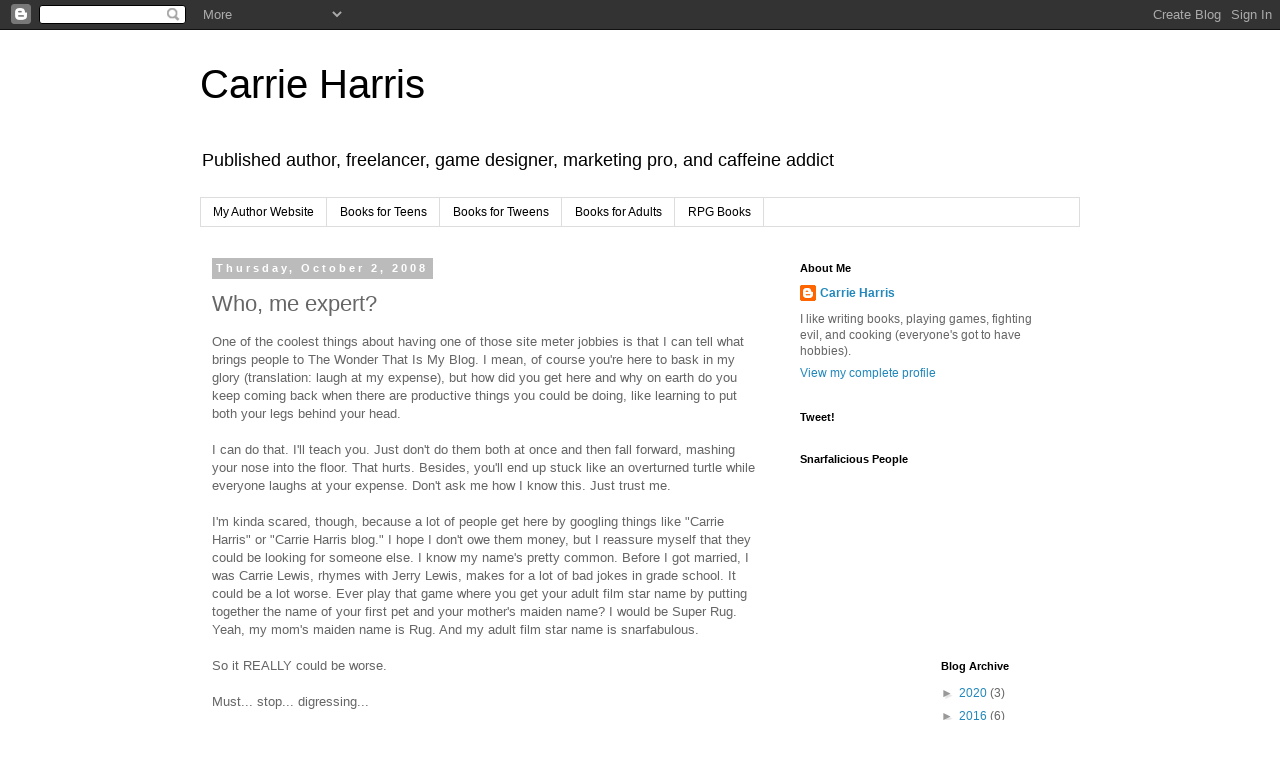

--- FILE ---
content_type: text/html; charset=UTF-8
request_url: https://carrieharrisbooks.blogspot.com/2008/10/who-me-expert.html?showComment=1222952820000
body_size: 19277
content:
<!DOCTYPE html>
<html class='v2' dir='ltr' lang='en'>
<head>
<link href='https://www.blogger.com/static/v1/widgets/335934321-css_bundle_v2.css' rel='stylesheet' type='text/css'/>
<meta content='width=1100' name='viewport'/>
<meta content='text/html; charset=UTF-8' http-equiv='Content-Type'/>
<meta content='blogger' name='generator'/>
<link href='https://carrieharrisbooks.blogspot.com/favicon.ico' rel='icon' type='image/x-icon'/>
<link href='http://carrieharrisbooks.blogspot.com/2008/10/who-me-expert.html' rel='canonical'/>
<link rel="alternate" type="application/atom+xml" title="Carrie Harris - Atom" href="https://carrieharrisbooks.blogspot.com/feeds/posts/default" />
<link rel="alternate" type="application/rss+xml" title="Carrie Harris - RSS" href="https://carrieharrisbooks.blogspot.com/feeds/posts/default?alt=rss" />
<link rel="service.post" type="application/atom+xml" title="Carrie Harris - Atom" href="https://draft.blogger.com/feeds/2303232661644308222/posts/default" />

<link rel="alternate" type="application/atom+xml" title="Carrie Harris - Atom" href="https://carrieharrisbooks.blogspot.com/feeds/8605935320804507023/comments/default" />
<!--Can't find substitution for tag [blog.ieCssRetrofitLinks]-->
<meta content='http://carrieharrisbooks.blogspot.com/2008/10/who-me-expert.html' property='og:url'/>
<meta content='Who, me expert?' property='og:title'/>
<meta content='One of the coolest things about having one of those site meter jobbies is that I can tell what brings people to The Wonder That Is My Blog. ...' property='og:description'/>
<title>Carrie Harris: Who, me expert?</title>
<style id='page-skin-1' type='text/css'><!--
/*
-----------------------------------------------
Blogger Template Style
Name:     Simple
Designer: Blogger
URL:      www.blogger.com
----------------------------------------------- */
/* Content
----------------------------------------------- */
body {
font: normal normal 12px 'Trebuchet MS', Trebuchet, Verdana, sans-serif;
color: #666666;
background: #ffffff none repeat scroll top left;
padding: 0 0 0 0;
}
html body .region-inner {
min-width: 0;
max-width: 100%;
width: auto;
}
h2 {
font-size: 22px;
}
a:link {
text-decoration:none;
color: #2288bb;
}
a:visited {
text-decoration:none;
color: #888888;
}
a:hover {
text-decoration:underline;
color: #33aaff;
}
.body-fauxcolumn-outer .fauxcolumn-inner {
background: transparent none repeat scroll top left;
_background-image: none;
}
.body-fauxcolumn-outer .cap-top {
position: absolute;
z-index: 1;
height: 400px;
width: 100%;
}
.body-fauxcolumn-outer .cap-top .cap-left {
width: 100%;
background: transparent none repeat-x scroll top left;
_background-image: none;
}
.content-outer {
-moz-box-shadow: 0 0 0 rgba(0, 0, 0, .15);
-webkit-box-shadow: 0 0 0 rgba(0, 0, 0, .15);
-goog-ms-box-shadow: 0 0 0 #333333;
box-shadow: 0 0 0 rgba(0, 0, 0, .15);
margin-bottom: 1px;
}
.content-inner {
padding: 10px 40px;
}
.content-inner {
background-color: #ffffff;
}
/* Header
----------------------------------------------- */
.header-outer {
background: transparent none repeat-x scroll 0 -400px;
_background-image: none;
}
.Header h1 {
font: normal normal 40px 'Trebuchet MS',Trebuchet,Verdana,sans-serif;
color: #000000;
text-shadow: 0 0 0 rgba(0, 0, 0, .2);
}
.Header h1 a {
color: #000000;
}
.Header .description {
font-size: 18px;
color: #000000;
}
.header-inner .Header .titlewrapper {
padding: 22px 0;
}
.header-inner .Header .descriptionwrapper {
padding: 0 0;
}
/* Tabs
----------------------------------------------- */
.tabs-inner .section:first-child {
border-top: 0 solid #dddddd;
}
.tabs-inner .section:first-child ul {
margin-top: -1px;
border-top: 1px solid #dddddd;
border-left: 1px solid #dddddd;
border-right: 1px solid #dddddd;
}
.tabs-inner .widget ul {
background: transparent none repeat-x scroll 0 -800px;
_background-image: none;
border-bottom: 1px solid #dddddd;
margin-top: 0;
margin-left: -30px;
margin-right: -30px;
}
.tabs-inner .widget li a {
display: inline-block;
padding: .6em 1em;
font: normal normal 12px 'Trebuchet MS', Trebuchet, Verdana, sans-serif;
color: #000000;
border-left: 1px solid #ffffff;
border-right: 1px solid #dddddd;
}
.tabs-inner .widget li:first-child a {
border-left: none;
}
.tabs-inner .widget li.selected a, .tabs-inner .widget li a:hover {
color: #000000;
background-color: #eeeeee;
text-decoration: none;
}
/* Columns
----------------------------------------------- */
.main-outer {
border-top: 0 solid transparent;
}
.fauxcolumn-left-outer .fauxcolumn-inner {
border-right: 1px solid transparent;
}
.fauxcolumn-right-outer .fauxcolumn-inner {
border-left: 1px solid transparent;
}
/* Headings
----------------------------------------------- */
div.widget > h2,
div.widget h2.title {
margin: 0 0 1em 0;
font: normal bold 11px 'Trebuchet MS',Trebuchet,Verdana,sans-serif;
color: #000000;
}
/* Widgets
----------------------------------------------- */
.widget .zippy {
color: #999999;
text-shadow: 2px 2px 1px rgba(0, 0, 0, .1);
}
.widget .popular-posts ul {
list-style: none;
}
/* Posts
----------------------------------------------- */
h2.date-header {
font: normal bold 11px Arial, Tahoma, Helvetica, FreeSans, sans-serif;
}
.date-header span {
background-color: #bbbbbb;
color: #ffffff;
padding: 0.4em;
letter-spacing: 3px;
margin: inherit;
}
.main-inner {
padding-top: 35px;
padding-bottom: 65px;
}
.main-inner .column-center-inner {
padding: 0 0;
}
.main-inner .column-center-inner .section {
margin: 0 1em;
}
.post {
margin: 0 0 45px 0;
}
h3.post-title, .comments h4 {
font: normal normal 22px 'Trebuchet MS',Trebuchet,Verdana,sans-serif;
margin: .75em 0 0;
}
.post-body {
font-size: 110%;
line-height: 1.4;
position: relative;
}
.post-body img, .post-body .tr-caption-container, .Profile img, .Image img,
.BlogList .item-thumbnail img {
padding: 2px;
background: #ffffff;
border: 1px solid #eeeeee;
-moz-box-shadow: 1px 1px 5px rgba(0, 0, 0, .1);
-webkit-box-shadow: 1px 1px 5px rgba(0, 0, 0, .1);
box-shadow: 1px 1px 5px rgba(0, 0, 0, .1);
}
.post-body img, .post-body .tr-caption-container {
padding: 5px;
}
.post-body .tr-caption-container {
color: #666666;
}
.post-body .tr-caption-container img {
padding: 0;
background: transparent;
border: none;
-moz-box-shadow: 0 0 0 rgba(0, 0, 0, .1);
-webkit-box-shadow: 0 0 0 rgba(0, 0, 0, .1);
box-shadow: 0 0 0 rgba(0, 0, 0, .1);
}
.post-header {
margin: 0 0 1.5em;
line-height: 1.6;
font-size: 90%;
}
.post-footer {
margin: 20px -2px 0;
padding: 5px 10px;
color: #666666;
background-color: #eeeeee;
border-bottom: 1px solid #eeeeee;
line-height: 1.6;
font-size: 90%;
}
#comments .comment-author {
padding-top: 1.5em;
border-top: 1px solid transparent;
background-position: 0 1.5em;
}
#comments .comment-author:first-child {
padding-top: 0;
border-top: none;
}
.avatar-image-container {
margin: .2em 0 0;
}
#comments .avatar-image-container img {
border: 1px solid #eeeeee;
}
/* Comments
----------------------------------------------- */
.comments .comments-content .icon.blog-author {
background-repeat: no-repeat;
background-image: url([data-uri]);
}
.comments .comments-content .loadmore a {
border-top: 1px solid #999999;
border-bottom: 1px solid #999999;
}
.comments .comment-thread.inline-thread {
background-color: #eeeeee;
}
.comments .continue {
border-top: 2px solid #999999;
}
/* Accents
---------------------------------------------- */
.section-columns td.columns-cell {
border-left: 1px solid transparent;
}
.blog-pager {
background: transparent url(https://resources.blogblog.com/blogblog/data/1kt/simple/paging_dot.png) repeat-x scroll top center;
}
.blog-pager-older-link, .home-link,
.blog-pager-newer-link {
background-color: #ffffff;
padding: 5px;
}
.footer-outer {
border-top: 1px dashed #bbbbbb;
}
/* Mobile
----------------------------------------------- */
body.mobile  {
background-size: auto;
}
.mobile .body-fauxcolumn-outer {
background: transparent none repeat scroll top left;
}
.mobile .body-fauxcolumn-outer .cap-top {
background-size: 100% auto;
}
.mobile .content-outer {
-webkit-box-shadow: 0 0 3px rgba(0, 0, 0, .15);
box-shadow: 0 0 3px rgba(0, 0, 0, .15);
}
.mobile .tabs-inner .widget ul {
margin-left: 0;
margin-right: 0;
}
.mobile .post {
margin: 0;
}
.mobile .main-inner .column-center-inner .section {
margin: 0;
}
.mobile .date-header span {
padding: 0.1em 10px;
margin: 0 -10px;
}
.mobile h3.post-title {
margin: 0;
}
.mobile .blog-pager {
background: transparent none no-repeat scroll top center;
}
.mobile .footer-outer {
border-top: none;
}
.mobile .main-inner, .mobile .footer-inner {
background-color: #ffffff;
}
.mobile-index-contents {
color: #666666;
}
.mobile-link-button {
background-color: #2288bb;
}
.mobile-link-button a:link, .mobile-link-button a:visited {
color: #ffffff;
}
.mobile .tabs-inner .section:first-child {
border-top: none;
}
.mobile .tabs-inner .PageList .widget-content {
background-color: #eeeeee;
color: #000000;
border-top: 1px solid #dddddd;
border-bottom: 1px solid #dddddd;
}
.mobile .tabs-inner .PageList .widget-content .pagelist-arrow {
border-left: 1px solid #dddddd;
}

--></style>
<style id='template-skin-1' type='text/css'><!--
body {
min-width: 960px;
}
.content-outer, .content-fauxcolumn-outer, .region-inner {
min-width: 960px;
max-width: 960px;
_width: 960px;
}
.main-inner .columns {
padding-left: 0;
padding-right: 310px;
}
.main-inner .fauxcolumn-center-outer {
left: 0;
right: 310px;
/* IE6 does not respect left and right together */
_width: expression(this.parentNode.offsetWidth -
parseInt("0") -
parseInt("310px") + 'px');
}
.main-inner .fauxcolumn-left-outer {
width: 0;
}
.main-inner .fauxcolumn-right-outer {
width: 310px;
}
.main-inner .column-left-outer {
width: 0;
right: 100%;
margin-left: -0;
}
.main-inner .column-right-outer {
width: 310px;
margin-right: -310px;
}
#layout {
min-width: 0;
}
#layout .content-outer {
min-width: 0;
width: 800px;
}
#layout .region-inner {
min-width: 0;
width: auto;
}
body#layout div.add_widget {
padding: 8px;
}
body#layout div.add_widget a {
margin-left: 32px;
}
--></style>
<link href='https://draft.blogger.com/dyn-css/authorization.css?targetBlogID=2303232661644308222&amp;zx=ce4bb0f1-bba2-48e1-92ac-091aaeff3d75' media='none' onload='if(media!=&#39;all&#39;)media=&#39;all&#39;' rel='stylesheet'/><noscript><link href='https://draft.blogger.com/dyn-css/authorization.css?targetBlogID=2303232661644308222&amp;zx=ce4bb0f1-bba2-48e1-92ac-091aaeff3d75' rel='stylesheet'/></noscript>
<meta name='google-adsense-platform-account' content='ca-host-pub-1556223355139109'/>
<meta name='google-adsense-platform-domain' content='blogspot.com'/>

</head>
<body class='loading variant-simplysimple'>
<div class='navbar section' id='navbar' name='Navbar'><div class='widget Navbar' data-version='1' id='Navbar1'><script type="text/javascript">
    function setAttributeOnload(object, attribute, val) {
      if(window.addEventListener) {
        window.addEventListener('load',
          function(){ object[attribute] = val; }, false);
      } else {
        window.attachEvent('onload', function(){ object[attribute] = val; });
      }
    }
  </script>
<div id="navbar-iframe-container"></div>
<script type="text/javascript" src="https://apis.google.com/js/platform.js"></script>
<script type="text/javascript">
      gapi.load("gapi.iframes:gapi.iframes.style.bubble", function() {
        if (gapi.iframes && gapi.iframes.getContext) {
          gapi.iframes.getContext().openChild({
              url: 'https://draft.blogger.com/navbar/2303232661644308222?po\x3d8605935320804507023\x26origin\x3dhttps://carrieharrisbooks.blogspot.com',
              where: document.getElementById("navbar-iframe-container"),
              id: "navbar-iframe"
          });
        }
      });
    </script><script type="text/javascript">
(function() {
var script = document.createElement('script');
script.type = 'text/javascript';
script.src = '//pagead2.googlesyndication.com/pagead/js/google_top_exp.js';
var head = document.getElementsByTagName('head')[0];
if (head) {
head.appendChild(script);
}})();
</script>
</div></div>
<div class='body-fauxcolumns'>
<div class='fauxcolumn-outer body-fauxcolumn-outer'>
<div class='cap-top'>
<div class='cap-left'></div>
<div class='cap-right'></div>
</div>
<div class='fauxborder-left'>
<div class='fauxborder-right'></div>
<div class='fauxcolumn-inner'>
</div>
</div>
<div class='cap-bottom'>
<div class='cap-left'></div>
<div class='cap-right'></div>
</div>
</div>
</div>
<div class='content'>
<div class='content-fauxcolumns'>
<div class='fauxcolumn-outer content-fauxcolumn-outer'>
<div class='cap-top'>
<div class='cap-left'></div>
<div class='cap-right'></div>
</div>
<div class='fauxborder-left'>
<div class='fauxborder-right'></div>
<div class='fauxcolumn-inner'>
</div>
</div>
<div class='cap-bottom'>
<div class='cap-left'></div>
<div class='cap-right'></div>
</div>
</div>
</div>
<div class='content-outer'>
<div class='content-cap-top cap-top'>
<div class='cap-left'></div>
<div class='cap-right'></div>
</div>
<div class='fauxborder-left content-fauxborder-left'>
<div class='fauxborder-right content-fauxborder-right'></div>
<div class='content-inner'>
<header>
<div class='header-outer'>
<div class='header-cap-top cap-top'>
<div class='cap-left'></div>
<div class='cap-right'></div>
</div>
<div class='fauxborder-left header-fauxborder-left'>
<div class='fauxborder-right header-fauxborder-right'></div>
<div class='region-inner header-inner'>
<div class='header section' id='header' name='Header'><div class='widget Header' data-version='1' id='Header1'>
<div id='header-inner'>
<div class='titlewrapper'>
<h1 class='title'>
<a href='https://carrieharrisbooks.blogspot.com/'>
Carrie Harris
</a>
</h1>
</div>
<div class='descriptionwrapper'>
<p class='description'><span>Published author, freelancer, game designer, marketing pro, and caffeine addict</span></p>
</div>
</div>
</div></div>
</div>
</div>
<div class='header-cap-bottom cap-bottom'>
<div class='cap-left'></div>
<div class='cap-right'></div>
</div>
</div>
</header>
<div class='tabs-outer'>
<div class='tabs-cap-top cap-top'>
<div class='cap-left'></div>
<div class='cap-right'></div>
</div>
<div class='fauxborder-left tabs-fauxborder-left'>
<div class='fauxborder-right tabs-fauxborder-right'></div>
<div class='region-inner tabs-inner'>
<div class='tabs section' id='crosscol' name='Cross-Column'><div class='widget LinkList' data-version='1' id='LinkList1'>
<h2>Author Website Links</h2>
<div class='widget-content'>
<ul>
<li><a href='http://carrieharrisbooks.com/'>My Author Website</a></li>
<li><a href='http://carrieharrisbooks.com/books/'>Books for Teens</a></li>
<li><a href='http://carrieharrisbooks.com/books-for-tweens/'>Books for Tweens</a></li>
<li><a href='http://carrieharrisbooks.com/books-for-adults/'>Books for Adults</a></li>
<li><a href='http://carrieharrisbooks.com/rpg-books/'>RPG Books</a></li>
</ul>
<div class='clear'></div>
</div>
</div></div>
<div class='tabs no-items section' id='crosscol-overflow' name='Cross-Column 2'></div>
</div>
</div>
<div class='tabs-cap-bottom cap-bottom'>
<div class='cap-left'></div>
<div class='cap-right'></div>
</div>
</div>
<div class='main-outer'>
<div class='main-cap-top cap-top'>
<div class='cap-left'></div>
<div class='cap-right'></div>
</div>
<div class='fauxborder-left main-fauxborder-left'>
<div class='fauxborder-right main-fauxborder-right'></div>
<div class='region-inner main-inner'>
<div class='columns fauxcolumns'>
<div class='fauxcolumn-outer fauxcolumn-center-outer'>
<div class='cap-top'>
<div class='cap-left'></div>
<div class='cap-right'></div>
</div>
<div class='fauxborder-left'>
<div class='fauxborder-right'></div>
<div class='fauxcolumn-inner'>
</div>
</div>
<div class='cap-bottom'>
<div class='cap-left'></div>
<div class='cap-right'></div>
</div>
</div>
<div class='fauxcolumn-outer fauxcolumn-left-outer'>
<div class='cap-top'>
<div class='cap-left'></div>
<div class='cap-right'></div>
</div>
<div class='fauxborder-left'>
<div class='fauxborder-right'></div>
<div class='fauxcolumn-inner'>
</div>
</div>
<div class='cap-bottom'>
<div class='cap-left'></div>
<div class='cap-right'></div>
</div>
</div>
<div class='fauxcolumn-outer fauxcolumn-right-outer'>
<div class='cap-top'>
<div class='cap-left'></div>
<div class='cap-right'></div>
</div>
<div class='fauxborder-left'>
<div class='fauxborder-right'></div>
<div class='fauxcolumn-inner'>
</div>
</div>
<div class='cap-bottom'>
<div class='cap-left'></div>
<div class='cap-right'></div>
</div>
</div>
<!-- corrects IE6 width calculation -->
<div class='columns-inner'>
<div class='column-center-outer'>
<div class='column-center-inner'>
<div class='main section' id='main' name='Main'><div class='widget Blog' data-version='1' id='Blog1'>
<div class='blog-posts hfeed'>

          <div class="date-outer">
        
<h2 class='date-header'><span>Thursday, October 2, 2008</span></h2>

          <div class="date-posts">
        
<div class='post-outer'>
<div class='post hentry uncustomized-post-template' itemprop='blogPost' itemscope='itemscope' itemtype='http://schema.org/BlogPosting'>
<meta content='2303232661644308222' itemprop='blogId'/>
<meta content='8605935320804507023' itemprop='postId'/>
<a name='8605935320804507023'></a>
<h3 class='post-title entry-title' itemprop='name'>
Who, me expert?
</h3>
<div class='post-header'>
<div class='post-header-line-1'></div>
</div>
<div class='post-body entry-content' id='post-body-8605935320804507023' itemprop='description articleBody'>
One of the coolest things about having one of those site meter jobbies is that I can tell what brings people to The Wonder That Is My Blog. I mean, of course you're here to bask in my glory (translation: laugh at my expense), but how did you get here and why on earth do you keep coming back when there are productive things you could be doing, like learning to put both your legs behind your head.<br /><br />I can do that. I'll teach you. Just don't do them both at once and then fall forward, mashing your nose into the floor. That hurts. Besides, you'll end up stuck like an overturned turtle while everyone laughs at your expense. Don't ask me how I know this. Just trust me.<br /><br />I'm kinda scared, though, because a lot of people get here by googling things like "Carrie Harris" or "Carrie Harris blog." I hope I don't owe them money, but I reassure myself that they could be looking for someone else. I know my name's pretty common. Before I got married, I was Carrie Lewis, rhymes with Jerry Lewis, makes for a lot of bad jokes in grade school. It could be a lot worse. Ever play that game where you get your adult film star name by putting together the name of your first pet and your mother's maiden name? I would be Super Rug. Yeah, my mom's maiden name is Rug. And my adult film star name is snarfabulous.<br /><br />So it REALLY could be worse.<br /><br />Must... stop... digressing...<br /><br />While I'm at it, must... stop... talking... in... Kirkspeak!<br /><br />Now, in the past week, my hits have been going all whack-a-ding-hoy. Someone found me by googling "rewrite green eggs and ham." Another person came here via a google on "scruff or no scruff." Someone else was searching for "Jack Handey cannibalism." I think I can stand proud knowing that someone somewhere (i.e., one of those Internet trolling program-doohickies) thinks that I am an expert on these subjects. Because of course I am.<br /><br />But then I saw that someone got to The Wonder That Is My Blog by googling "batman eyebrows." Now of course I am an expert on this topic. I am big superhero geek with an eyebrow complex. Put the two together and I'm freaking Einsteinian. But would you believe that Google does not recognize the awesomeness that is my batbrow expertise? Would you believe that I didn't even make the first page of results?!?<br /><br />I'm wounded. Hurt beyond belief. My faith in the system has been maligned. Because if Google thinks I'm only a second tier expert on the brows of the bat, what shall I do? I'll have to sell all my worldly possessions and move to Greenland, where I will plot my revenge against the powers that be, i.e. Google.<br /><br />I am hereby starting a campaign to make the first page of "batman eyebrows" results at Google. So I'll be working the phrase into every single post that I write for the next couple of weeks, and then I shall report back to you on the results. Because of course you, my treasured readers, understand intuitively how important this is.<br /><br />Or at least you're willing to humor me so you can laugh at my expense. Either way is fine by me.
<div style='clear: both;'></div>
</div>
<div class='post-footer'>
<div class='post-footer-line post-footer-line-1'>
<span class='post-author vcard'>
Posted by
<span class='fn' itemprop='author' itemscope='itemscope' itemtype='http://schema.org/Person'>
<meta content='https://draft.blogger.com/profile/14893023777471521703' itemprop='url'/>
<a class='g-profile' href='https://draft.blogger.com/profile/14893023777471521703' rel='author' title='author profile'>
<span itemprop='name'>Carrie Harris</span>
</a>
</span>
</span>
<span class='post-timestamp'>
at
<meta content='http://carrieharrisbooks.blogspot.com/2008/10/who-me-expert.html' itemprop='url'/>
<a class='timestamp-link' href='https://carrieharrisbooks.blogspot.com/2008/10/who-me-expert.html' rel='bookmark' title='permanent link'><abbr class='published' itemprop='datePublished' title='2008-10-02T07:02:00-04:00'>7:02&#8239;AM</abbr></a>
</span>
<span class='post-comment-link'>
</span>
<span class='post-icons'>
<span class='item-control blog-admin pid-259612148'>
<a href='https://draft.blogger.com/post-edit.g?blogID=2303232661644308222&postID=8605935320804507023&from=pencil' title='Edit Post'>
<img alt='' class='icon-action' height='18' src='https://resources.blogblog.com/img/icon18_edit_allbkg.gif' width='18'/>
</a>
</span>
</span>
<div class='post-share-buttons goog-inline-block'>
</div>
</div>
<div class='post-footer-line post-footer-line-2'>
<span class='post-labels'>
</span>
</div>
<div class='post-footer-line post-footer-line-3'>
<span class='post-location'>
</span>
</div>
</div>
</div>
<div class='comments' id='comments'>
<a name='comments'></a>
<h4>23 comments:</h4>
<div id='Blog1_comments-block-wrapper'>
<dl class='avatar-comment-indent' id='comments-block'>
<dt class='comment-author ' id='c2509124232030236415'>
<a name='c2509124232030236415'></a>
<div class="avatar-image-container vcard"><span dir="ltr"><a href="https://draft.blogger.com/profile/01599268376859290679" target="" rel="nofollow" onclick="" class="avatar-hovercard" id="av-2509124232030236415-01599268376859290679"><img src="https://resources.blogblog.com/img/blank.gif" width="35" height="35" class="delayLoad" style="display: none;" longdesc="//blogger.googleusercontent.com/img/b/R29vZ2xl/AVvXsEhJAqBRECwgihOZ2apczmI7Piryhd0C7_MMNwkrQ6yZwZBEzkyihzd7AdPtD6XbN2RmnJg0mN4R0JgcynkGVwkcPdBvN6djDlzVlBTHq8v-duCmxiRiG38VRBd5M47mNg/s45-c/100_4456.jpg" alt="" title="Tiny T">

<noscript><img src="//blogger.googleusercontent.com/img/b/R29vZ2xl/AVvXsEhJAqBRECwgihOZ2apczmI7Piryhd0C7_MMNwkrQ6yZwZBEzkyihzd7AdPtD6XbN2RmnJg0mN4R0JgcynkGVwkcPdBvN6djDlzVlBTHq8v-duCmxiRiG38VRBd5M47mNg/s45-c/100_4456.jpg" width="35" height="35" class="photo" alt=""></noscript></a></span></div>
<a href='https://draft.blogger.com/profile/01599268376859290679' rel='nofollow'>Tiny T</a>
said...
</dt>
<dd class='comment-body' id='Blog1_cmt-2509124232030236415'>
<p>
So from now on, somehow I guess I'll just have to use "batman eyebrows" in EVERY comment that I leave on your site :D
</p>
</dd>
<dd class='comment-footer'>
<span class='comment-timestamp'>
<a href='https://carrieharrisbooks.blogspot.com/2008/10/who-me-expert.html?showComment=1222952820000#c2509124232030236415' title='comment permalink'>
October 2, 2008 at 9:07&#8239;AM
</a>
<span class='item-control blog-admin pid-419422145'>
<a class='comment-delete' href='https://draft.blogger.com/comment/delete/2303232661644308222/2509124232030236415' title='Delete Comment'>
<img src='https://resources.blogblog.com/img/icon_delete13.gif'/>
</a>
</span>
</span>
</dd>
<dt class='comment-author ' id='c4908099417980879772'>
<a name='c4908099417980879772'></a>
<div class="avatar-image-container vcard"><span dir="ltr"><a href="https://draft.blogger.com/profile/10968381456100611120" target="" rel="nofollow" onclick="" class="avatar-hovercard" id="av-4908099417980879772-10968381456100611120"><img src="https://resources.blogblog.com/img/blank.gif" width="35" height="35" class="delayLoad" style="display: none;" longdesc="//blogger.googleusercontent.com/img/b/R29vZ2xl/AVvXsEiBuO6p62oGXC6sRccHe0MPImEE7-uiYaTOhROxX4dJhlQ6BP3pzUR80z1j9Iqjo_KaZ8iT9hXsuXU81zEdn4qBVrXOWceXzYsqjg7xEUhPDBxqtzvN16fXeFT-zrLy-Q/s45-c/julyphotoshoot12N.jpg" alt="" title="Kelly Polark">

<noscript><img src="//blogger.googleusercontent.com/img/b/R29vZ2xl/AVvXsEiBuO6p62oGXC6sRccHe0MPImEE7-uiYaTOhROxX4dJhlQ6BP3pzUR80z1j9Iqjo_KaZ8iT9hXsuXU81zEdn4qBVrXOWceXzYsqjg7xEUhPDBxqtzvN16fXeFT-zrLy-Q/s45-c/julyphotoshoot12N.jpg" width="35" height="35" class="photo" alt=""></noscript></a></span></div>
<a href='https://draft.blogger.com/profile/10968381456100611120' rel='nofollow'>Kelly Polark</a>
said...
</dt>
<dd class='comment-body' id='Blog1_cmt-4908099417980879772'>
<p>
Ha ha!<BR/>Holy Eyebrows, Batman! (I thought I'd change it up a bit)
</p>
</dd>
<dd class='comment-footer'>
<span class='comment-timestamp'>
<a href='https://carrieharrisbooks.blogspot.com/2008/10/who-me-expert.html?showComment=1222957980000#c4908099417980879772' title='comment permalink'>
October 2, 2008 at 10:33&#8239;AM
</a>
<span class='item-control blog-admin pid-508351108'>
<a class='comment-delete' href='https://draft.blogger.com/comment/delete/2303232661644308222/4908099417980879772' title='Delete Comment'>
<img src='https://resources.blogblog.com/img/icon_delete13.gif'/>
</a>
</span>
</span>
</dd>
<dt class='comment-author ' id='c8034856489822207751'>
<a name='c8034856489822207751'></a>
<div class="avatar-image-container vcard"><span dir="ltr"><a href="https://draft.blogger.com/profile/05583029102450754497" target="" rel="nofollow" onclick="" class="avatar-hovercard" id="av-8034856489822207751-05583029102450754497"><img src="https://resources.blogblog.com/img/blank.gif" width="35" height="35" class="delayLoad" style="display: none;" longdesc="//blogger.googleusercontent.com/img/b/R29vZ2xl/AVvXsEgECJ_jOgz4sli8BjAI76Dk-X4K9qz2P-Vpi0y3IqiHYbFvPceqBb1Q3OdulaBY12Bg8AgSncZpgfAxWT6JYp78WGL9n80rsCadFhjeb99fw22ipCViHfYUwViU1PEZukE/s45-c/*" alt="" title="Adrienne">

<noscript><img src="//blogger.googleusercontent.com/img/b/R29vZ2xl/AVvXsEgECJ_jOgz4sli8BjAI76Dk-X4K9qz2P-Vpi0y3IqiHYbFvPceqBb1Q3OdulaBY12Bg8AgSncZpgfAxWT6JYp78WGL9n80rsCadFhjeb99fw22ipCViHfYUwViU1PEZukE/s45-c/*" width="35" height="35" class="photo" alt=""></noscript></a></span></div>
<a href='https://draft.blogger.com/profile/05583029102450754497' rel='nofollow'>Adrienne</a>
said...
</dt>
<dd class='comment-body' id='Blog1_cmt-8034856489822207751'>
<p>
Now I have to google batman eyebrows to see what else comes up.
</p>
</dd>
<dd class='comment-footer'>
<span class='comment-timestamp'>
<a href='https://carrieharrisbooks.blogspot.com/2008/10/who-me-expert.html?showComment=1222960200000#c8034856489822207751' title='comment permalink'>
October 2, 2008 at 11:10&#8239;AM
</a>
<span class='item-control blog-admin pid-625949115'>
<a class='comment-delete' href='https://draft.blogger.com/comment/delete/2303232661644308222/8034856489822207751' title='Delete Comment'>
<img src='https://resources.blogblog.com/img/icon_delete13.gif'/>
</a>
</span>
</span>
</dd>
<dt class='comment-author ' id='c87377289439817353'>
<a name='c87377289439817353'></a>
<div class="avatar-image-container avatar-stock"><span dir="ltr"><a href="https://draft.blogger.com/profile/17420910182752981979" target="" rel="nofollow" onclick="" class="avatar-hovercard" id="av-87377289439817353-17420910182752981979"><img src="//www.blogger.com/img/blogger_logo_round_35.png" width="35" height="35" alt="" title="Tabitha">

</a></span></div>
<a href='https://draft.blogger.com/profile/17420910182752981979' rel='nofollow'>Tabitha</a>
said...
</dt>
<dd class='comment-body' id='Blog1_cmt-87377289439817353'>
<p>
LOL!!  This is too funny.  My post for monday sprung from exploring my own site meter.  :)  It's funny how people end up on your site, isn't it?
</p>
</dd>
<dd class='comment-footer'>
<span class='comment-timestamp'>
<a href='https://carrieharrisbooks.blogspot.com/2008/10/who-me-expert.html?showComment=1222962420000#c87377289439817353' title='comment permalink'>
October 2, 2008 at 11:47&#8239;AM
</a>
<span class='item-control blog-admin pid-262787654'>
<a class='comment-delete' href='https://draft.blogger.com/comment/delete/2303232661644308222/87377289439817353' title='Delete Comment'>
<img src='https://resources.blogblog.com/img/icon_delete13.gif'/>
</a>
</span>
</span>
</dd>
<dt class='comment-author blog-author' id='c9109836897506623767'>
<a name='c9109836897506623767'></a>
<div class="avatar-image-container avatar-stock"><span dir="ltr"><a href="https://draft.blogger.com/profile/14893023777471521703" target="" rel="nofollow" onclick="" class="avatar-hovercard" id="av-9109836897506623767-14893023777471521703"><img src="//www.blogger.com/img/blogger_logo_round_35.png" width="35" height="35" alt="" title="Carrie Harris">

</a></span></div>
<a href='https://draft.blogger.com/profile/14893023777471521703' rel='nofollow'>Carrie Harris</a>
said...
</dt>
<dd class='comment-body' id='Blog1_cmt-9109836897506623767'>
<p>
Thanks all for your batbrow support. ;)
</p>
</dd>
<dd class='comment-footer'>
<span class='comment-timestamp'>
<a href='https://carrieharrisbooks.blogspot.com/2008/10/who-me-expert.html?showComment=1222963260000#c9109836897506623767' title='comment permalink'>
October 2, 2008 at 12:01&#8239;PM
</a>
<span class='item-control blog-admin pid-259612148'>
<a class='comment-delete' href='https://draft.blogger.com/comment/delete/2303232661644308222/9109836897506623767' title='Delete Comment'>
<img src='https://resources.blogblog.com/img/icon_delete13.gif'/>
</a>
</span>
</span>
</dd>
<dt class='comment-author ' id='c2360735847695849546'>
<a name='c2360735847695849546'></a>
<div class="avatar-image-container vcard"><span dir="ltr"><a href="https://draft.blogger.com/profile/15581176126578915929" target="" rel="nofollow" onclick="" class="avatar-hovercard" id="av-2360735847695849546-15581176126578915929"><img src="https://resources.blogblog.com/img/blank.gif" width="35" height="35" class="delayLoad" style="display: none;" longdesc="//1.bp.blogspot.com/_Pgvl4GC_Jhc/SZcavFZHetI/AAAAAAAAALE/4T3OYFGBMKk/S45-s35/corn%2Bmaze%2B047.jpg" alt="" title="Kate Karyus Quinn">

<noscript><img src="//1.bp.blogspot.com/_Pgvl4GC_Jhc/SZcavFZHetI/AAAAAAAAALE/4T3OYFGBMKk/S45-s35/corn%2Bmaze%2B047.jpg" width="35" height="35" class="photo" alt=""></noscript></a></span></div>
<a href='https://draft.blogger.com/profile/15581176126578915929' rel='nofollow'>Kate Karyus Quinn</a>
said...
</dt>
<dd class='comment-body' id='Blog1_cmt-2360735847695849546'>
<p>
Are Batman's eyebrows even visible when he is in the batsuit?  I think this is a question that you must address if you really want to earn your place at the top of the Batman's eyebrows listing. :)
</p>
</dd>
<dd class='comment-footer'>
<span class='comment-timestamp'>
<a href='https://carrieharrisbooks.blogspot.com/2008/10/who-me-expert.html?showComment=1222965540000#c2360735847695849546' title='comment permalink'>
October 2, 2008 at 12:39&#8239;PM
</a>
<span class='item-control blog-admin pid-1620193815'>
<a class='comment-delete' href='https://draft.blogger.com/comment/delete/2303232661644308222/2360735847695849546' title='Delete Comment'>
<img src='https://resources.blogblog.com/img/icon_delete13.gif'/>
</a>
</span>
</span>
</dd>
<dt class='comment-author ' id='c282656928963201915'>
<a name='c282656928963201915'></a>
<div class="avatar-image-container avatar-stock"><span dir="ltr"><a href="https://draft.blogger.com/profile/05487359877190292039" target="" rel="nofollow" onclick="" class="avatar-hovercard" id="av-282656928963201915-05487359877190292039"><img src="//www.blogger.com/img/blogger_logo_round_35.png" width="35" height="35" alt="" title="Fox Lee">

</a></span></div>
<a href='https://draft.blogger.com/profile/05487359877190292039' rel='nofollow'>Fox Lee</a>
said...
</dt>
<dd class='comment-body' id='Blog1_cmt-282656928963201915'>
<p>
I wonder what terms have led Google to cough up my diary?
</p>
</dd>
<dd class='comment-footer'>
<span class='comment-timestamp'>
<a href='https://carrieharrisbooks.blogspot.com/2008/10/who-me-expert.html?showComment=1222965960000#c282656928963201915' title='comment permalink'>
October 2, 2008 at 12:46&#8239;PM
</a>
<span class='item-control blog-admin pid-110036386'>
<a class='comment-delete' href='https://draft.blogger.com/comment/delete/2303232661644308222/282656928963201915' title='Delete Comment'>
<img src='https://resources.blogblog.com/img/icon_delete13.gif'/>
</a>
</span>
</span>
</dd>
<dt class='comment-author ' id='c985180775075428671'>
<a name='c985180775075428671'></a>
<div class="avatar-image-container avatar-stock"><span dir="ltr"><a href="https://draft.blogger.com/profile/07164808807596808866" target="" rel="nofollow" onclick="" class="avatar-hovercard" id="av-985180775075428671-07164808807596808866"><img src="//www.blogger.com/img/blogger_logo_round_35.png" width="35" height="35" alt="" title="Susan Sandmore">

</a></span></div>
<a href='https://draft.blogger.com/profile/07164808807596808866' rel='nofollow'>Susan Sandmore</a>
said...
</dt>
<dd class='comment-body' id='Blog1_cmt-985180775075428671'>
<p>
See, the way to do it is--post about batman eyebrows nearly every day.  That's my evil plan with "rocket boys."  Once I dominate with my helpful Rockety info, will RULE THE WORLD!  Whoops.  I said the loud part quiet and the quiet part loud, didn't I?
</p>
</dd>
<dd class='comment-footer'>
<span class='comment-timestamp'>
<a href='https://carrieharrisbooks.blogspot.com/2008/10/who-me-expert.html?showComment=1222970160000#c985180775075428671' title='comment permalink'>
October 2, 2008 at 1:56&#8239;PM
</a>
<span class='item-control blog-admin pid-1827414299'>
<a class='comment-delete' href='https://draft.blogger.com/comment/delete/2303232661644308222/985180775075428671' title='Delete Comment'>
<img src='https://resources.blogblog.com/img/icon_delete13.gif'/>
</a>
</span>
</span>
</dd>
<dt class='comment-author ' id='c8559904678183687594'>
<a name='c8559904678183687594'></a>
<div class="avatar-image-container avatar-stock"><span dir="ltr"><a href="https://draft.blogger.com/profile/07164808807596808866" target="" rel="nofollow" onclick="" class="avatar-hovercard" id="av-8559904678183687594-07164808807596808866"><img src="//www.blogger.com/img/blogger_logo_round_35.png" width="35" height="35" alt="" title="Susan Sandmore">

</a></span></div>
<a href='https://draft.blogger.com/profile/07164808807596808866' rel='nofollow'>Susan Sandmore</a>
said...
</dt>
<dd class='comment-body' id='Blog1_cmt-8559904678183687594'>
<p>
P.S.--Does Batman even have eyebrows (in costume, I mean)?  Did you say?  I must know!  ::frantic google::
</p>
</dd>
<dd class='comment-footer'>
<span class='comment-timestamp'>
<a href='https://carrieharrisbooks.blogspot.com/2008/10/who-me-expert.html?showComment=1222970220000#c8559904678183687594' title='comment permalink'>
October 2, 2008 at 1:57&#8239;PM
</a>
<span class='item-control blog-admin pid-1827414299'>
<a class='comment-delete' href='https://draft.blogger.com/comment/delete/2303232661644308222/8559904678183687594' title='Delete Comment'>
<img src='https://resources.blogblog.com/img/icon_delete13.gif'/>
</a>
</span>
</span>
</dd>
<dt class='comment-author ' id='c7728189700662254522'>
<a name='c7728189700662254522'></a>
<div class="avatar-image-container vcard"><span dir="ltr"><a href="https://draft.blogger.com/profile/11956279552298172157" target="" rel="nofollow" onclick="" class="avatar-hovercard" id="av-7728189700662254522-11956279552298172157"><img src="https://resources.blogblog.com/img/blank.gif" width="35" height="35" class="delayLoad" style="display: none;" longdesc="//blogger.googleusercontent.com/img/b/R29vZ2xl/AVvXsEhmIl_iquX5NehUwxFX16dnw3n2Jr1ptl0szXBy4OqcJcq7Reh5eGwQLZZ55UP7MDb6VEdIZrDMoTIH2zflKBey3lwlIv4OhlwW945VDH2Y_pJE_nAjaYyNPRQYA6BsQw/s45-c/kilted+photo-004.jpg" alt="" title="Ray Veen">

<noscript><img src="//blogger.googleusercontent.com/img/b/R29vZ2xl/AVvXsEhmIl_iquX5NehUwxFX16dnw3n2Jr1ptl0szXBy4OqcJcq7Reh5eGwQLZZ55UP7MDb6VEdIZrDMoTIH2zflKBey3lwlIv4OhlwW945VDH2Y_pJE_nAjaYyNPRQYA6BsQw/s45-c/kilted+photo-004.jpg" width="35" height="35" class="photo" alt=""></noscript></a></span></div>
<a href='https://draft.blogger.com/profile/11956279552298172157' rel='nofollow'>Ray Veen</a>
said...
</dt>
<dd class='comment-body' id='Blog1_cmt-7728189700662254522'>
<p>
Ever watch the 'Superfriends' cartoon as a kid?  Batman had eyebrows drawn on the outside of his mask, and they'd move and everything.<BR/><BR/>Makes you wonder who the beta readers for the 'Superfriends' cartoon scripts were.
</p>
</dd>
<dd class='comment-footer'>
<span class='comment-timestamp'>
<a href='https://carrieharrisbooks.blogspot.com/2008/10/who-me-expert.html?showComment=1222972020000#c7728189700662254522' title='comment permalink'>
October 2, 2008 at 2:27&#8239;PM
</a>
<span class='item-control blog-admin pid-2110713155'>
<a class='comment-delete' href='https://draft.blogger.com/comment/delete/2303232661644308222/7728189700662254522' title='Delete Comment'>
<img src='https://resources.blogblog.com/img/icon_delete13.gif'/>
</a>
</span>
</span>
</dd>
<dt class='comment-author ' id='c9002526723135066142'>
<a name='c9002526723135066142'></a>
<div class="avatar-image-container avatar-stock"><span dir="ltr"><a href="https://draft.blogger.com/profile/15365908651235829765" target="" rel="nofollow" onclick="" class="avatar-hovercard" id="av-9002526723135066142-15365908651235829765"><img src="//www.blogger.com/img/blogger_logo_round_35.png" width="35" height="35" alt="" title="Sandra Ulbrich Almazan">

</a></span></div>
<a href='https://draft.blogger.com/profile/15365908651235829765' rel='nofollow'>Sandra Ulbrich Almazan</a>
said...
</dt>
<dd class='comment-body' id='Blog1_cmt-9002526723135066142'>
<p>
Batman eyebrows! Batman eyebrows! Batman eyebrows!<BR/><BR/>There, that should help. My work here is done.
</p>
</dd>
<dd class='comment-footer'>
<span class='comment-timestamp'>
<a href='https://carrieharrisbooks.blogspot.com/2008/10/who-me-expert.html?showComment=1222974720000#c9002526723135066142' title='comment permalink'>
October 2, 2008 at 3:12&#8239;PM
</a>
<span class='item-control blog-admin pid-2139784972'>
<a class='comment-delete' href='https://draft.blogger.com/comment/delete/2303232661644308222/9002526723135066142' title='Delete Comment'>
<img src='https://resources.blogblog.com/img/icon_delete13.gif'/>
</a>
</span>
</span>
</dd>
<dt class='comment-author ' id='c243268096900516476'>
<a name='c243268096900516476'></a>
<div class="avatar-image-container vcard"><span dir="ltr"><a href="https://draft.blogger.com/profile/09696465137285587646" target="" rel="nofollow" onclick="" class="avatar-hovercard" id="av-243268096900516476-09696465137285587646"><img src="https://resources.blogblog.com/img/blank.gif" width="35" height="35" class="delayLoad" style="display: none;" longdesc="//blogger.googleusercontent.com/img/b/R29vZ2xl/AVvXsEgIoLT60pe-yfuTLOvyiXsCGhS4N6e7BYrmCymi4sijO2Js-3i9HjcioWxy8dFBRYgSYCrQVXGVwg7RSg57s7tW2Xr5oOJeRI5XN9M79djgjlDckPUM5L8eKANVYforkg/s45-c/IMG_6156-%28web%29.jpg" alt="" title="Michelle D. Argyle">

<noscript><img src="//blogger.googleusercontent.com/img/b/R29vZ2xl/AVvXsEgIoLT60pe-yfuTLOvyiXsCGhS4N6e7BYrmCymi4sijO2Js-3i9HjcioWxy8dFBRYgSYCrQVXGVwg7RSg57s7tW2Xr5oOJeRI5XN9M79djgjlDckPUM5L8eKANVYforkg/s45-c/IMG_6156-%28web%29.jpg" width="35" height="35" class="photo" alt=""></noscript></a></span></div>
<a href='https://draft.blogger.com/profile/09696465137285587646' rel='nofollow'>Michelle D. Argyle</a>
said...
</dt>
<dd class='comment-body' id='Blog1_cmt-243268096900516476'>
<p>
Yes, laughing at your expense is the reason I have come back for the second time.<BR/><BR/>I found your blog because you found my blog and commented.<BR/><BR/>So . . . how did you find MY blog? I'm guessing from Nathan Bransford...???<BR/><BR/>I'm connected to a lot of people that way.<BR/><BR/>Oh, and Batman Eyebrows. K, now I'll stop laughing!
</p>
</dd>
<dd class='comment-footer'>
<span class='comment-timestamp'>
<a href='https://carrieharrisbooks.blogspot.com/2008/10/who-me-expert.html?showComment=1222982460000#c243268096900516476' title='comment permalink'>
October 2, 2008 at 5:21&#8239;PM
</a>
<span class='item-control blog-admin pid-82611350'>
<a class='comment-delete' href='https://draft.blogger.com/comment/delete/2303232661644308222/243268096900516476' title='Delete Comment'>
<img src='https://resources.blogblog.com/img/icon_delete13.gif'/>
</a>
</span>
</span>
</dd>
<dt class='comment-author ' id='c368492992251559114'>
<a name='c368492992251559114'></a>
<div class="avatar-image-container vcard"><span dir="ltr"><a href="https://draft.blogger.com/profile/12467201304235217944" target="" rel="nofollow" onclick="" class="avatar-hovercard" id="av-368492992251559114-12467201304235217944"><img src="https://resources.blogblog.com/img/blank.gif" width="35" height="35" class="delayLoad" style="display: none;" longdesc="//blogger.googleusercontent.com/img/b/R29vZ2xl/AVvXsEhuiLxozF1dhIKAj29wgl18JQS7rstyYR32dHKl2o46xB28LWurQQnWr18D12wvtsuFwpb6UqeDUQRPp21UJ7yUUUWX7xiyu20dc3fjCwTIbuYmDHxGQrtuP2_zaGRnLg/s45-c/whitedeersmall.jpg" alt="" title="K.C. Shaw">

<noscript><img src="//blogger.googleusercontent.com/img/b/R29vZ2xl/AVvXsEhuiLxozF1dhIKAj29wgl18JQS7rstyYR32dHKl2o46xB28LWurQQnWr18D12wvtsuFwpb6UqeDUQRPp21UJ7yUUUWX7xiyu20dc3fjCwTIbuYmDHxGQrtuP2_zaGRnLg/s45-c/whitedeersmall.jpg" width="35" height="35" class="photo" alt=""></noscript></a></span></div>
<a href='https://draft.blogger.com/profile/12467201304235217944' rel='nofollow'>K.C. Shaw</a>
said...
</dt>
<dd class='comment-body' id='Blog1_cmt-368492992251559114'>
<p>
What was that sport a few years ago called--googlebashing?  Where you typed two words into Google, trying for a search that returned exactly one result.  Maybe the Batman eyebrows thing came from someone who was really, really bored and googlebashing.
</p>
</dd>
<dd class='comment-footer'>
<span class='comment-timestamp'>
<a href='https://carrieharrisbooks.blogspot.com/2008/10/who-me-expert.html?showComment=1222988040000#c368492992251559114' title='comment permalink'>
October 2, 2008 at 6:54&#8239;PM
</a>
<span class='item-control blog-admin pid-2010949757'>
<a class='comment-delete' href='https://draft.blogger.com/comment/delete/2303232661644308222/368492992251559114' title='Delete Comment'>
<img src='https://resources.blogblog.com/img/icon_delete13.gif'/>
</a>
</span>
</span>
</dd>
<dt class='comment-author ' id='c3273933230450158493'>
<a name='c3273933230450158493'></a>
<div class="avatar-image-container vcard"><span dir="ltr"><a href="https://draft.blogger.com/profile/11938209711584620272" target="" rel="nofollow" onclick="" class="avatar-hovercard" id="av-3273933230450158493-11938209711584620272"><img src="https://resources.blogblog.com/img/blank.gif" width="35" height="35" class="delayLoad" style="display: none;" longdesc="//blogger.googleusercontent.com/img/b/R29vZ2xl/AVvXsEhiV51qMCnSFIFnpW1oQP7Tq4_VFk7Ns3DVeD5Au1PJslEBILbf009rm4DVAd0OAUpJZY1wPJYvyImfIwpukHxY2Zc_qYbVKAIkcZbg0D_i501QZdrpPOCWKuEdmvebeYI/s45-c/koda.jpg" alt="" title="Brenda">

<noscript><img src="//blogger.googleusercontent.com/img/b/R29vZ2xl/AVvXsEhiV51qMCnSFIFnpW1oQP7Tq4_VFk7Ns3DVeD5Au1PJslEBILbf009rm4DVAd0OAUpJZY1wPJYvyImfIwpukHxY2Zc_qYbVKAIkcZbg0D_i501QZdrpPOCWKuEdmvebeYI/s45-c/koda.jpg" width="35" height="35" class="photo" alt=""></noscript></a></span></div>
<a href='https://draft.blogger.com/profile/11938209711584620272' rel='nofollow'>Brenda</a>
said...
</dt>
<dd class='comment-body' id='Blog1_cmt-3273933230450158493'>
<p>
Okay...not to say that Batman's eyebrows aren't important, but I want to know why that person (who found your blog) was looking up batman's eyebrow in the first place...did he think he saw batman in the grocery store and could only remember what his eyebrow's looked like, so he dashed home and googled "batman's eyebrows"??  Did they think they were going to be on the 6 o'clock news right behind the guy who saw the UFO..."I know who batman is...he was buying milk at the grocery store...and I have proof...I saw his eyebrows so I googled batman's eyebrows and now the world will know the truth!<BR/><BR/>Okay, lacking a little sleep on this end...off to dream about batman's eyebrows...grin...
</p>
</dd>
<dd class='comment-footer'>
<span class='comment-timestamp'>
<a href='https://carrieharrisbooks.blogspot.com/2008/10/who-me-expert.html?showComment=1222990080000#c3273933230450158493' title='comment permalink'>
October 2, 2008 at 7:28&#8239;PM
</a>
<span class='item-control blog-admin pid-2020904717'>
<a class='comment-delete' href='https://draft.blogger.com/comment/delete/2303232661644308222/3273933230450158493' title='Delete Comment'>
<img src='https://resources.blogblog.com/img/icon_delete13.gif'/>
</a>
</span>
</span>
</dd>
<dt class='comment-author ' id='c3187875898358706708'>
<a name='c3187875898358706708'></a>
<div class="avatar-image-container avatar-stock"><span dir="ltr"><a href="https://draft.blogger.com/profile/17420910182752981979" target="" rel="nofollow" onclick="" class="avatar-hovercard" id="av-3187875898358706708-17420910182752981979"><img src="//www.blogger.com/img/blogger_logo_round_35.png" width="35" height="35" alt="" title="Tabitha">

</a></span></div>
<a href='https://draft.blogger.com/profile/17420910182752981979' rel='nofollow'>Tabitha</a>
said...
</dt>
<dd class='comment-body' id='Blog1_cmt-3187875898358706708'>
<p>
O-kay...some bizarre news to share.  I just checked my site meter, and someone got to my blog by googling "Carrie Harris writer."  Weird, huh?
</p>
</dd>
<dd class='comment-footer'>
<span class='comment-timestamp'>
<a href='https://carrieharrisbooks.blogspot.com/2008/10/who-me-expert.html?showComment=1222992660000#c3187875898358706708' title='comment permalink'>
October 2, 2008 at 8:11&#8239;PM
</a>
<span class='item-control blog-admin pid-262787654'>
<a class='comment-delete' href='https://draft.blogger.com/comment/delete/2303232661644308222/3187875898358706708' title='Delete Comment'>
<img src='https://resources.blogblog.com/img/icon_delete13.gif'/>
</a>
</span>
</span>
</dd>
<dt class='comment-author ' id='c8990402051785214937'>
<a name='c8990402051785214937'></a>
<div class="avatar-image-container avatar-stock"><span dir="ltr"><img src="//resources.blogblog.com/img/blank.gif" width="35" height="35" alt="" title="Anonymous">

</span></div>
Anonymous
said...
</dt>
<dd class='comment-body' id='Blog1_cmt-8990402051785214937'>
<p>
Just be certain what you'd like to be known for. With my previous blog I knew I was in trouble when I made number one on Google for "cat obsession". Admittedly, though, "Batman eyebrows" is far superior a statement to be known for and nothing to be ashamed of.
</p>
</dd>
<dd class='comment-footer'>
<span class='comment-timestamp'>
<a href='https://carrieharrisbooks.blogspot.com/2008/10/who-me-expert.html?showComment=1222993920000#c8990402051785214937' title='comment permalink'>
October 2, 2008 at 8:32&#8239;PM
</a>
<span class='item-control blog-admin pid-466448569'>
<a class='comment-delete' href='https://draft.blogger.com/comment/delete/2303232661644308222/8990402051785214937' title='Delete Comment'>
<img src='https://resources.blogblog.com/img/icon_delete13.gif'/>
</a>
</span>
</span>
</dd>
<dt class='comment-author ' id='c6252683226977852453'>
<a name='c6252683226977852453'></a>
<div class="avatar-image-container vcard"><span dir="ltr"><a href="https://draft.blogger.com/profile/05973341713484853686" target="" rel="nofollow" onclick="" class="avatar-hovercard" id="av-6252683226977852453-05973341713484853686"><img src="https://resources.blogblog.com/img/blank.gif" width="35" height="35" class="delayLoad" style="display: none;" longdesc="//2.bp.blogspot.com/_rQS3nbda0U0/SXqh23UCiyI/AAAAAAAAABQ/RHx-dY3TEKE/S45-s35/Sherry%2B-%2Bavatar.JPG" alt="" title="Abi">

<noscript><img src="//2.bp.blogspot.com/_rQS3nbda0U0/SXqh23UCiyI/AAAAAAAAABQ/RHx-dY3TEKE/S45-s35/Sherry%2B-%2Bavatar.JPG" width="35" height="35" class="photo" alt=""></noscript></a></span></div>
<a href='https://draft.blogger.com/profile/05973341713484853686' rel='nofollow'>Abi</a>
said...
</dt>
<dd class='comment-body' id='Blog1_cmt-6252683226977852453'>
<p>
We're playing tag...and YOUR'E IT!<BR/><BR/>check out the details here... bloggingexperiments.wordpress.com/2008/10/02/ive-been-tagged/<BR/><BR/>you can also find things in the chit chat section of the blog chain forum.<BR/><BR/>Have Fun!
</p>
</dd>
<dd class='comment-footer'>
<span class='comment-timestamp'>
<a href='https://carrieharrisbooks.blogspot.com/2008/10/who-me-expert.html?showComment=1223001240000#c6252683226977852453' title='comment permalink'>
October 2, 2008 at 10:34&#8239;PM
</a>
<span class='item-control blog-admin pid-1267042492'>
<a class='comment-delete' href='https://draft.blogger.com/comment/delete/2303232661644308222/6252683226977852453' title='Delete Comment'>
<img src='https://resources.blogblog.com/img/icon_delete13.gif'/>
</a>
</span>
</span>
</dd>
<dt class='comment-author ' id='c4829489774600378978'>
<a name='c4829489774600378978'></a>
<div class="avatar-image-container vcard"><span dir="ltr"><a href="https://draft.blogger.com/profile/10006966091789130047" target="" rel="nofollow" onclick="" class="avatar-hovercard" id="av-4829489774600378978-10006966091789130047"><img src="https://resources.blogblog.com/img/blank.gif" width="35" height="35" class="delayLoad" style="display: none;" longdesc="//blogger.googleusercontent.com/img/b/R29vZ2xl/AVvXsEihr_lYz0eFsdD_m6bq516RrXGMT64Mw7InQqE7S8tTLUZgcaqqHy1Aj24jU-EVCNeph7cVsZXezbJElymbIxZc6mJyHvGeYN5MiYsBJqxfwc4CHwrNS2aaBUtpcDJSnw/s45-c/Marcia+Hoehne8.jpg" alt="" title="Marcia">

<noscript><img src="//blogger.googleusercontent.com/img/b/R29vZ2xl/AVvXsEihr_lYz0eFsdD_m6bq516RrXGMT64Mw7InQqE7S8tTLUZgcaqqHy1Aj24jU-EVCNeph7cVsZXezbJElymbIxZc6mJyHvGeYN5MiYsBJqxfwc4CHwrNS2aaBUtpcDJSnw/s45-c/Marcia+Hoehne8.jpg" width="35" height="35" class="photo" alt=""></noscript></a></span></div>
<a href='https://draft.blogger.com/profile/10006966091789130047' rel='nofollow'>Marcia</a>
said...
</dt>
<dd class='comment-body' id='Blog1_cmt-4829489774600378978'>
<p>
Ahh -- kartoffelsalat. When I was a kid and my grandma asked me to pass the kartoffelsalat and I handed her the potato salad without asking for a translation, I freaked myself out. Thanks for the memory. :)
</p>
</dd>
<dd class='comment-footer'>
<span class='comment-timestamp'>
<a href='https://carrieharrisbooks.blogspot.com/2008/10/who-me-expert.html?showComment=1223036460000#c4829489774600378978' title='comment permalink'>
October 3, 2008 at 8:21&#8239;AM
</a>
<span class='item-control blog-admin pid-1150092575'>
<a class='comment-delete' href='https://draft.blogger.com/comment/delete/2303232661644308222/4829489774600378978' title='Delete Comment'>
<img src='https://resources.blogblog.com/img/icon_delete13.gif'/>
</a>
</span>
</span>
</dd>
<dt class='comment-author ' id='c6855682574857252967'>
<a name='c6855682574857252967'></a>
<div class="avatar-image-container vcard"><span dir="ltr"><a href="https://draft.blogger.com/profile/09258955808195282768" target="" rel="nofollow" onclick="" class="avatar-hovercard" id="av-6855682574857252967-09258955808195282768"><img src="https://resources.blogblog.com/img/blank.gif" width="35" height="35" class="delayLoad" style="display: none;" longdesc="//blogger.googleusercontent.com/img/b/R29vZ2xl/AVvXsEj8kZGhP2L1W4IfULXKILkCTX1eRZLL6mYdOzrLL-ECFDaPnuCV2gtdkeE8kukPNW8XKY5ERVi4_86hb55krcL9DUO0BVDkpMUEOd7PpQzBzQNdqLWXRNYHDQvb7M-amw/s45-c/sruble_blleavtr.jpg" alt="" title="sruble">

<noscript><img src="//blogger.googleusercontent.com/img/b/R29vZ2xl/AVvXsEj8kZGhP2L1W4IfULXKILkCTX1eRZLL6mYdOzrLL-ECFDaPnuCV2gtdkeE8kukPNW8XKY5ERVi4_86hb55krcL9DUO0BVDkpMUEOd7PpQzBzQNdqLWXRNYHDQvb7M-amw/s45-c/sruble_blleavtr.jpg" width="35" height="35" class="photo" alt=""></noscript></a></span></div>
<a href='https://draft.blogger.com/profile/09258955808195282768' rel='nofollow'>sruble</a>
said...
</dt>
<dd class='comment-body' id='Blog1_cmt-6855682574857252967'>
<p>
You rock Batbrow girl. I get stats on my LJ, but not on my Blogger yet. But my stat counter thingy doesn't give me cool things like google searches. Which counter do you use?
</p>
</dd>
<dd class='comment-footer'>
<span class='comment-timestamp'>
<a href='https://carrieharrisbooks.blogspot.com/2008/10/who-me-expert.html?showComment=1223072580000#c6855682574857252967' title='comment permalink'>
October 3, 2008 at 6:23&#8239;PM
</a>
<span class='item-control blog-admin pid-1135911147'>
<a class='comment-delete' href='https://draft.blogger.com/comment/delete/2303232661644308222/6855682574857252967' title='Delete Comment'>
<img src='https://resources.blogblog.com/img/icon_delete13.gif'/>
</a>
</span>
</span>
</dd>
<dt class='comment-author blog-author' id='c756380235261707119'>
<a name='c756380235261707119'></a>
<div class="avatar-image-container avatar-stock"><span dir="ltr"><a href="https://draft.blogger.com/profile/14893023777471521703" target="" rel="nofollow" onclick="" class="avatar-hovercard" id="av-756380235261707119-14893023777471521703"><img src="//www.blogger.com/img/blogger_logo_round_35.png" width="35" height="35" alt="" title="Carrie Harris">

</a></span></div>
<a href='https://draft.blogger.com/profile/14893023777471521703' rel='nofollow'>Carrie Harris</a>
said...
</dt>
<dd class='comment-body' id='Blog1_cmt-756380235261707119'>
<p>
Again, thanks to everyone for your support of the BBC! :)<BR/><BR/>Tabitha, I'm astounded and laughing at the same time. I guess the lesson to be learned is that associating with me will increase your readership. Because I like to pay it forward. SNARF.<BR/><BR/>Glamis: Uh... how DID I find you? I know I was link surfing, just going from blog to blog. But I didn't start at Nathan Bransford's. Where the bleep did I start? I've completely forgotten.<BR/><BR/>sruble: I use Site Meter. It's free, and it has graphs. The statistician in me LUBS graphs.
</p>
</dd>
<dd class='comment-footer'>
<span class='comment-timestamp'>
<a href='https://carrieharrisbooks.blogspot.com/2008/10/who-me-expert.html?showComment=1223125140000#c756380235261707119' title='comment permalink'>
October 4, 2008 at 8:59&#8239;AM
</a>
<span class='item-control blog-admin pid-259612148'>
<a class='comment-delete' href='https://draft.blogger.com/comment/delete/2303232661644308222/756380235261707119' title='Delete Comment'>
<img src='https://resources.blogblog.com/img/icon_delete13.gif'/>
</a>
</span>
</span>
</dd>
<dt class='comment-author ' id='c395754502485903931'>
<a name='c395754502485903931'></a>
<div class="avatar-image-container vcard"><span dir="ltr"><a href="https://draft.blogger.com/profile/09258955808195282768" target="" rel="nofollow" onclick="" class="avatar-hovercard" id="av-395754502485903931-09258955808195282768"><img src="https://resources.blogblog.com/img/blank.gif" width="35" height="35" class="delayLoad" style="display: none;" longdesc="//blogger.googleusercontent.com/img/b/R29vZ2xl/AVvXsEj8kZGhP2L1W4IfULXKILkCTX1eRZLL6mYdOzrLL-ECFDaPnuCV2gtdkeE8kukPNW8XKY5ERVi4_86hb55krcL9DUO0BVDkpMUEOd7PpQzBzQNdqLWXRNYHDQvb7M-amw/s45-c/sruble_blleavtr.jpg" alt="" title="sruble">

<noscript><img src="//blogger.googleusercontent.com/img/b/R29vZ2xl/AVvXsEj8kZGhP2L1W4IfULXKILkCTX1eRZLL6mYdOzrLL-ECFDaPnuCV2gtdkeE8kukPNW8XKY5ERVi4_86hb55krcL9DUO0BVDkpMUEOd7PpQzBzQNdqLWXRNYHDQvb7M-amw/s45-c/sruble_blleavtr.jpg" width="35" height="35" class="photo" alt=""></noscript></a></span></div>
<a href='https://draft.blogger.com/profile/09258955808195282768' rel='nofollow'>sruble</a>
said...
</dt>
<dd class='comment-body' id='Blog1_cmt-395754502485903931'>
<p>
I use site meter too ... I think there was something with LJ that was set up differently. I'll have to set it up on Blogger and see if there's a difference. Thanks!
</p>
</dd>
<dd class='comment-footer'>
<span class='comment-timestamp'>
<a href='https://carrieharrisbooks.blogspot.com/2008/10/who-me-expert.html?showComment=1223132820000#c395754502485903931' title='comment permalink'>
October 4, 2008 at 11:07&#8239;AM
</a>
<span class='item-control blog-admin pid-1135911147'>
<a class='comment-delete' href='https://draft.blogger.com/comment/delete/2303232661644308222/395754502485903931' title='Delete Comment'>
<img src='https://resources.blogblog.com/img/icon_delete13.gif'/>
</a>
</span>
</span>
</dd>
<dt class='comment-author ' id='c8743886916966792355'>
<a name='c8743886916966792355'></a>
<div class="avatar-image-container avatar-stock"><span dir="ltr"><a href="https://draft.blogger.com/profile/06458299046574564155" target="" rel="nofollow" onclick="" class="avatar-hovercard" id="av-8743886916966792355-06458299046574564155"><img src="//www.blogger.com/img/blogger_logo_round_35.png" width="35" height="35" alt="" title="Mary Witzl">

</a></span></div>
<a href='https://draft.blogger.com/profile/06458299046574564155' rel='nofollow'>Mary Witzl</a>
said...
</dt>
<dd class='comment-body' id='Blog1_cmt-8743886916966792355'>
<p>
I have checked my site meter before, and I can assure you that full over half my hits are due to my post on slugs (people are obsessed with the question of whether they are edible) and swimming caps for bald men. You might think the world was panting for my wit and observations, but no: it is my expertise on slugs and that one chance post of mine about whether bald men need swim caps.<BR/><BR/>Jeez. Now I'm going to go google batman eyebrows too.
</p>
</dd>
<dd class='comment-footer'>
<span class='comment-timestamp'>
<a href='https://carrieharrisbooks.blogspot.com/2008/10/who-me-expert.html?showComment=1223206560000#c8743886916966792355' title='comment permalink'>
October 5, 2008 at 7:36&#8239;AM
</a>
<span class='item-control blog-admin pid-1868115425'>
<a class='comment-delete' href='https://draft.blogger.com/comment/delete/2303232661644308222/8743886916966792355' title='Delete Comment'>
<img src='https://resources.blogblog.com/img/icon_delete13.gif'/>
</a>
</span>
</span>
</dd>
<dt class='comment-author blog-author' id='c4853706293733637426'>
<a name='c4853706293733637426'></a>
<div class="avatar-image-container avatar-stock"><span dir="ltr"><a href="https://draft.blogger.com/profile/14893023777471521703" target="" rel="nofollow" onclick="" class="avatar-hovercard" id="av-4853706293733637426-14893023777471521703"><img src="//www.blogger.com/img/blogger_logo_round_35.png" width="35" height="35" alt="" title="Carrie Harris">

</a></span></div>
<a href='https://draft.blogger.com/profile/14893023777471521703' rel='nofollow'>Carrie Harris</a>
said...
</dt>
<dd class='comment-body' id='Blog1_cmt-4853706293733637426'>
<p>
sruble: That's strange, but then again, what about computers REALLY makes sense? :)<BR/><BR/>witzl: I'd like to hear your opinions on whether slugs need to wear swim caps. But that's just me. LOL<BR/><BR/>And I, of course, am panting for your wit and observations. Just thought I'd throw that in there.
</p>
</dd>
<dd class='comment-footer'>
<span class='comment-timestamp'>
<a href='https://carrieharrisbooks.blogspot.com/2008/10/who-me-expert.html?showComment=1223212440000#c4853706293733637426' title='comment permalink'>
October 5, 2008 at 9:14&#8239;AM
</a>
<span class='item-control blog-admin pid-259612148'>
<a class='comment-delete' href='https://draft.blogger.com/comment/delete/2303232661644308222/4853706293733637426' title='Delete Comment'>
<img src='https://resources.blogblog.com/img/icon_delete13.gif'/>
</a>
</span>
</span>
</dd>
</dl>
</div>
<p class='comment-footer'>
<a href='https://draft.blogger.com/comment/fullpage/post/2303232661644308222/8605935320804507023' onclick=''>Post a Comment</a>
</p>
</div>
</div>

        </div></div>
      
</div>
<div class='blog-pager' id='blog-pager'>
<span id='blog-pager-newer-link'>
<a class='blog-pager-newer-link' href='https://carrieharrisbooks.blogspot.com/2008/10/things-that-make-me-snarf-he-man.html' id='Blog1_blog-pager-newer-link' title='Newer Post'>Newer Post</a>
</span>
<span id='blog-pager-older-link'>
<a class='blog-pager-older-link' href='https://carrieharrisbooks.blogspot.com/2008/10/where-i-get-my-ideas.html' id='Blog1_blog-pager-older-link' title='Older Post'>Older Post</a>
</span>
<a class='home-link' href='https://carrieharrisbooks.blogspot.com/'>Home</a>
</div>
<div class='clear'></div>
<div class='post-feeds'>
<div class='feed-links'>
Subscribe to:
<a class='feed-link' href='https://carrieharrisbooks.blogspot.com/feeds/8605935320804507023/comments/default' target='_blank' type='application/atom+xml'>Post Comments (Atom)</a>
</div>
</div>
</div></div>
</div>
</div>
<div class='column-left-outer'>
<div class='column-left-inner'>
<aside>
</aside>
</div>
</div>
<div class='column-right-outer'>
<div class='column-right-inner'>
<aside>
<div class='sidebar section' id='sidebar-right-1'><div class='widget Profile' data-version='1' id='Profile1'>
<h2>About Me</h2>
<div class='widget-content'>
<dl class='profile-datablock'>
<dt class='profile-data'>
<a class='profile-name-link g-profile' href='https://draft.blogger.com/profile/14893023777471521703' rel='author' style='background-image: url(//draft.blogger.com/img/logo-16.png);'>
Carrie Harris
</a>
</dt>
<dd class='profile-textblock'>I like writing books, playing games, fighting evil, and cooking (everyone's got to have hobbies).</dd>
</dl>
<a class='profile-link' href='https://draft.blogger.com/profile/14893023777471521703' rel='author'>View my complete profile</a>
<div class='clear'></div>
</div>
</div><div class='widget HTML' data-version='1' id='HTML3'>
<h2 class='title'>Tweet!</h2>
<div class='widget-content'>
<script charset="utf-8" src="//widgets.twimg.com/j/2/widget.js"></script>
<script>
new TWTR.Widget({
  version: 2,
  type: 'profile',
  rpp: 4,
  interval: 30000,
  width: 'auto',
  height: 300,
  theme: {
    shell: {
      background: '#333333',
      color: '#ffffff'
    },
    tweets: {
      background: '#000000',
      color: '#ffffff',
      links: '#4aed05'
    }
  },
  features: {
    scrollbar: false,
    loop: false,
    live: false,
    behavior: 'all'
  }
}).render().setUser('carrharr').start();
</script>
</div>
<div class='clear'></div>
</div><div class='widget Followers' data-version='1' id='Followers1'>
<h2 class='title'>Snarfalicious People</h2>
<div class='widget-content'>
<div id='Followers1-wrapper'>
<div style='margin-right:2px;'>
<div><script type="text/javascript" src="https://apis.google.com/js/platform.js"></script>
<div id="followers-iframe-container"></div>
<script type="text/javascript">
    window.followersIframe = null;
    function followersIframeOpen(url) {
      gapi.load("gapi.iframes", function() {
        if (gapi.iframes && gapi.iframes.getContext) {
          window.followersIframe = gapi.iframes.getContext().openChild({
            url: url,
            where: document.getElementById("followers-iframe-container"),
            messageHandlersFilter: gapi.iframes.CROSS_ORIGIN_IFRAMES_FILTER,
            messageHandlers: {
              '_ready': function(obj) {
                window.followersIframe.getIframeEl().height = obj.height;
              },
              'reset': function() {
                window.followersIframe.close();
                followersIframeOpen("https://draft.blogger.com/followers/frame/2303232661644308222?colors\x3dCgt0cmFuc3BhcmVudBILdHJhbnNwYXJlbnQaByM2NjY2NjYiByMyMjg4YmIqByNmZmZmZmYyByMwMDAwMDA6ByM2NjY2NjZCByMyMjg4YmJKByM5OTk5OTlSByMyMjg4YmJaC3RyYW5zcGFyZW50\x26pageSize\x3d21\x26hl\x3den\x26origin\x3dhttps://carrieharrisbooks.blogspot.com");
              },
              'open': function(url) {
                window.followersIframe.close();
                followersIframeOpen(url);
              }
            }
          });
        }
      });
    }
    followersIframeOpen("https://draft.blogger.com/followers/frame/2303232661644308222?colors\x3dCgt0cmFuc3BhcmVudBILdHJhbnNwYXJlbnQaByM2NjY2NjYiByMyMjg4YmIqByNmZmZmZmYyByMwMDAwMDA6ByM2NjY2NjZCByMyMjg4YmJKByM5OTk5OTlSByMyMjg4YmJaC3RyYW5zcGFyZW50\x26pageSize\x3d21\x26hl\x3den\x26origin\x3dhttps://carrieharrisbooks.blogspot.com");
  </script></div>
</div>
</div>
<div class='clear'></div>
</div>
</div></div>
<table border='0' cellpadding='0' cellspacing='0' class='section-columns columns-2'>
<tbody>
<tr>
<td class='first columns-cell'>
<div class='sidebar section' id='sidebar-right-2-1'><div class='widget HTML' data-version='1' id='HTML1'>
<div class='widget-content'>
<!-- Site Meter XHTML Strict 1.0 -->
<script src="//s50.sitemeter.com/js/counter.js?site=s50Carriebooks" type="text/javascript">
</script>
<!-- Copyright (c)2006 Site Meter -->
</div>
<div class='clear'></div>
</div></div>
</td>
<td class='columns-cell'>
<div class='sidebar section' id='sidebar-right-2-2'><div class='widget BlogArchive' data-version='1' id='BlogArchive1'>
<h2>Blog Archive</h2>
<div class='widget-content'>
<div id='ArchiveList'>
<div id='BlogArchive1_ArchiveList'>
<ul class='hierarchy'>
<li class='archivedate collapsed'>
<a class='toggle' href='javascript:void(0)'>
<span class='zippy'>

        &#9658;&#160;
      
</span>
</a>
<a class='post-count-link' href='https://carrieharrisbooks.blogspot.com/2020/'>
2020
</a>
<span class='post-count' dir='ltr'>(3)</span>
<ul class='hierarchy'>
<li class='archivedate collapsed'>
<a class='toggle' href='javascript:void(0)'>
<span class='zippy'>

        &#9658;&#160;
      
</span>
</a>
<a class='post-count-link' href='https://carrieharrisbooks.blogspot.com/2020/02/'>
February
</a>
<span class='post-count' dir='ltr'>(2)</span>
</li>
</ul>
<ul class='hierarchy'>
<li class='archivedate collapsed'>
<a class='toggle' href='javascript:void(0)'>
<span class='zippy'>

        &#9658;&#160;
      
</span>
</a>
<a class='post-count-link' href='https://carrieharrisbooks.blogspot.com/2020/01/'>
January
</a>
<span class='post-count' dir='ltr'>(1)</span>
</li>
</ul>
</li>
</ul>
<ul class='hierarchy'>
<li class='archivedate collapsed'>
<a class='toggle' href='javascript:void(0)'>
<span class='zippy'>

        &#9658;&#160;
      
</span>
</a>
<a class='post-count-link' href='https://carrieharrisbooks.blogspot.com/2016/'>
2016
</a>
<span class='post-count' dir='ltr'>(6)</span>
<ul class='hierarchy'>
<li class='archivedate collapsed'>
<a class='toggle' href='javascript:void(0)'>
<span class='zippy'>

        &#9658;&#160;
      
</span>
</a>
<a class='post-count-link' href='https://carrieharrisbooks.blogspot.com/2016/11/'>
November
</a>
<span class='post-count' dir='ltr'>(1)</span>
</li>
</ul>
<ul class='hierarchy'>
<li class='archivedate collapsed'>
<a class='toggle' href='javascript:void(0)'>
<span class='zippy'>

        &#9658;&#160;
      
</span>
</a>
<a class='post-count-link' href='https://carrieharrisbooks.blogspot.com/2016/10/'>
October
</a>
<span class='post-count' dir='ltr'>(1)</span>
</li>
</ul>
<ul class='hierarchy'>
<li class='archivedate collapsed'>
<a class='toggle' href='javascript:void(0)'>
<span class='zippy'>

        &#9658;&#160;
      
</span>
</a>
<a class='post-count-link' href='https://carrieharrisbooks.blogspot.com/2016/09/'>
September
</a>
<span class='post-count' dir='ltr'>(1)</span>
</li>
</ul>
<ul class='hierarchy'>
<li class='archivedate collapsed'>
<a class='toggle' href='javascript:void(0)'>
<span class='zippy'>

        &#9658;&#160;
      
</span>
</a>
<a class='post-count-link' href='https://carrieharrisbooks.blogspot.com/2016/02/'>
February
</a>
<span class='post-count' dir='ltr'>(1)</span>
</li>
</ul>
<ul class='hierarchy'>
<li class='archivedate collapsed'>
<a class='toggle' href='javascript:void(0)'>
<span class='zippy'>

        &#9658;&#160;
      
</span>
</a>
<a class='post-count-link' href='https://carrieharrisbooks.blogspot.com/2016/01/'>
January
</a>
<span class='post-count' dir='ltr'>(2)</span>
</li>
</ul>
</li>
</ul>
<ul class='hierarchy'>
<li class='archivedate collapsed'>
<a class='toggle' href='javascript:void(0)'>
<span class='zippy'>

        &#9658;&#160;
      
</span>
</a>
<a class='post-count-link' href='https://carrieharrisbooks.blogspot.com/2015/'>
2015
</a>
<span class='post-count' dir='ltr'>(1)</span>
<ul class='hierarchy'>
<li class='archivedate collapsed'>
<a class='toggle' href='javascript:void(0)'>
<span class='zippy'>

        &#9658;&#160;
      
</span>
</a>
<a class='post-count-link' href='https://carrieharrisbooks.blogspot.com/2015/01/'>
January
</a>
<span class='post-count' dir='ltr'>(1)</span>
</li>
</ul>
</li>
</ul>
<ul class='hierarchy'>
<li class='archivedate collapsed'>
<a class='toggle' href='javascript:void(0)'>
<span class='zippy'>

        &#9658;&#160;
      
</span>
</a>
<a class='post-count-link' href='https://carrieharrisbooks.blogspot.com/2014/'>
2014
</a>
<span class='post-count' dir='ltr'>(9)</span>
<ul class='hierarchy'>
<li class='archivedate collapsed'>
<a class='toggle' href='javascript:void(0)'>
<span class='zippy'>

        &#9658;&#160;
      
</span>
</a>
<a class='post-count-link' href='https://carrieharrisbooks.blogspot.com/2014/10/'>
October
</a>
<span class='post-count' dir='ltr'>(2)</span>
</li>
</ul>
<ul class='hierarchy'>
<li class='archivedate collapsed'>
<a class='toggle' href='javascript:void(0)'>
<span class='zippy'>

        &#9658;&#160;
      
</span>
</a>
<a class='post-count-link' href='https://carrieharrisbooks.blogspot.com/2014/08/'>
August
</a>
<span class='post-count' dir='ltr'>(1)</span>
</li>
</ul>
<ul class='hierarchy'>
<li class='archivedate collapsed'>
<a class='toggle' href='javascript:void(0)'>
<span class='zippy'>

        &#9658;&#160;
      
</span>
</a>
<a class='post-count-link' href='https://carrieharrisbooks.blogspot.com/2014/07/'>
July
</a>
<span class='post-count' dir='ltr'>(1)</span>
</li>
</ul>
<ul class='hierarchy'>
<li class='archivedate collapsed'>
<a class='toggle' href='javascript:void(0)'>
<span class='zippy'>

        &#9658;&#160;
      
</span>
</a>
<a class='post-count-link' href='https://carrieharrisbooks.blogspot.com/2014/06/'>
June
</a>
<span class='post-count' dir='ltr'>(2)</span>
</li>
</ul>
<ul class='hierarchy'>
<li class='archivedate collapsed'>
<a class='toggle' href='javascript:void(0)'>
<span class='zippy'>

        &#9658;&#160;
      
</span>
</a>
<a class='post-count-link' href='https://carrieharrisbooks.blogspot.com/2014/04/'>
April
</a>
<span class='post-count' dir='ltr'>(1)</span>
</li>
</ul>
<ul class='hierarchy'>
<li class='archivedate collapsed'>
<a class='toggle' href='javascript:void(0)'>
<span class='zippy'>

        &#9658;&#160;
      
</span>
</a>
<a class='post-count-link' href='https://carrieharrisbooks.blogspot.com/2014/02/'>
February
</a>
<span class='post-count' dir='ltr'>(1)</span>
</li>
</ul>
<ul class='hierarchy'>
<li class='archivedate collapsed'>
<a class='toggle' href='javascript:void(0)'>
<span class='zippy'>

        &#9658;&#160;
      
</span>
</a>
<a class='post-count-link' href='https://carrieharrisbooks.blogspot.com/2014/01/'>
January
</a>
<span class='post-count' dir='ltr'>(1)</span>
</li>
</ul>
</li>
</ul>
<ul class='hierarchy'>
<li class='archivedate collapsed'>
<a class='toggle' href='javascript:void(0)'>
<span class='zippy'>

        &#9658;&#160;
      
</span>
</a>
<a class='post-count-link' href='https://carrieharrisbooks.blogspot.com/2013/'>
2013
</a>
<span class='post-count' dir='ltr'>(22)</span>
<ul class='hierarchy'>
<li class='archivedate collapsed'>
<a class='toggle' href='javascript:void(0)'>
<span class='zippy'>

        &#9658;&#160;
      
</span>
</a>
<a class='post-count-link' href='https://carrieharrisbooks.blogspot.com/2013/10/'>
October
</a>
<span class='post-count' dir='ltr'>(1)</span>
</li>
</ul>
<ul class='hierarchy'>
<li class='archivedate collapsed'>
<a class='toggle' href='javascript:void(0)'>
<span class='zippy'>

        &#9658;&#160;
      
</span>
</a>
<a class='post-count-link' href='https://carrieharrisbooks.blogspot.com/2013/09/'>
September
</a>
<span class='post-count' dir='ltr'>(1)</span>
</li>
</ul>
<ul class='hierarchy'>
<li class='archivedate collapsed'>
<a class='toggle' href='javascript:void(0)'>
<span class='zippy'>

        &#9658;&#160;
      
</span>
</a>
<a class='post-count-link' href='https://carrieharrisbooks.blogspot.com/2013/06/'>
June
</a>
<span class='post-count' dir='ltr'>(3)</span>
</li>
</ul>
<ul class='hierarchy'>
<li class='archivedate collapsed'>
<a class='toggle' href='javascript:void(0)'>
<span class='zippy'>

        &#9658;&#160;
      
</span>
</a>
<a class='post-count-link' href='https://carrieharrisbooks.blogspot.com/2013/05/'>
May
</a>
<span class='post-count' dir='ltr'>(2)</span>
</li>
</ul>
<ul class='hierarchy'>
<li class='archivedate collapsed'>
<a class='toggle' href='javascript:void(0)'>
<span class='zippy'>

        &#9658;&#160;
      
</span>
</a>
<a class='post-count-link' href='https://carrieharrisbooks.blogspot.com/2013/04/'>
April
</a>
<span class='post-count' dir='ltr'>(2)</span>
</li>
</ul>
<ul class='hierarchy'>
<li class='archivedate collapsed'>
<a class='toggle' href='javascript:void(0)'>
<span class='zippy'>

        &#9658;&#160;
      
</span>
</a>
<a class='post-count-link' href='https://carrieharrisbooks.blogspot.com/2013/03/'>
March
</a>
<span class='post-count' dir='ltr'>(2)</span>
</li>
</ul>
<ul class='hierarchy'>
<li class='archivedate collapsed'>
<a class='toggle' href='javascript:void(0)'>
<span class='zippy'>

        &#9658;&#160;
      
</span>
</a>
<a class='post-count-link' href='https://carrieharrisbooks.blogspot.com/2013/02/'>
February
</a>
<span class='post-count' dir='ltr'>(5)</span>
</li>
</ul>
<ul class='hierarchy'>
<li class='archivedate collapsed'>
<a class='toggle' href='javascript:void(0)'>
<span class='zippy'>

        &#9658;&#160;
      
</span>
</a>
<a class='post-count-link' href='https://carrieharrisbooks.blogspot.com/2013/01/'>
January
</a>
<span class='post-count' dir='ltr'>(6)</span>
</li>
</ul>
</li>
</ul>
<ul class='hierarchy'>
<li class='archivedate collapsed'>
<a class='toggle' href='javascript:void(0)'>
<span class='zippy'>

        &#9658;&#160;
      
</span>
</a>
<a class='post-count-link' href='https://carrieharrisbooks.blogspot.com/2012/'>
2012
</a>
<span class='post-count' dir='ltr'>(54)</span>
<ul class='hierarchy'>
<li class='archivedate collapsed'>
<a class='toggle' href='javascript:void(0)'>
<span class='zippy'>

        &#9658;&#160;
      
</span>
</a>
<a class='post-count-link' href='https://carrieharrisbooks.blogspot.com/2012/12/'>
December
</a>
<span class='post-count' dir='ltr'>(3)</span>
</li>
</ul>
<ul class='hierarchy'>
<li class='archivedate collapsed'>
<a class='toggle' href='javascript:void(0)'>
<span class='zippy'>

        &#9658;&#160;
      
</span>
</a>
<a class='post-count-link' href='https://carrieharrisbooks.blogspot.com/2012/11/'>
November
</a>
<span class='post-count' dir='ltr'>(7)</span>
</li>
</ul>
<ul class='hierarchy'>
<li class='archivedate collapsed'>
<a class='toggle' href='javascript:void(0)'>
<span class='zippy'>

        &#9658;&#160;
      
</span>
</a>
<a class='post-count-link' href='https://carrieharrisbooks.blogspot.com/2012/10/'>
October
</a>
<span class='post-count' dir='ltr'>(14)</span>
</li>
</ul>
<ul class='hierarchy'>
<li class='archivedate collapsed'>
<a class='toggle' href='javascript:void(0)'>
<span class='zippy'>

        &#9658;&#160;
      
</span>
</a>
<a class='post-count-link' href='https://carrieharrisbooks.blogspot.com/2012/09/'>
September
</a>
<span class='post-count' dir='ltr'>(1)</span>
</li>
</ul>
<ul class='hierarchy'>
<li class='archivedate collapsed'>
<a class='toggle' href='javascript:void(0)'>
<span class='zippy'>

        &#9658;&#160;
      
</span>
</a>
<a class='post-count-link' href='https://carrieharrisbooks.blogspot.com/2012/08/'>
August
</a>
<span class='post-count' dir='ltr'>(2)</span>
</li>
</ul>
<ul class='hierarchy'>
<li class='archivedate collapsed'>
<a class='toggle' href='javascript:void(0)'>
<span class='zippy'>

        &#9658;&#160;
      
</span>
</a>
<a class='post-count-link' href='https://carrieharrisbooks.blogspot.com/2012/07/'>
July
</a>
<span class='post-count' dir='ltr'>(7)</span>
</li>
</ul>
<ul class='hierarchy'>
<li class='archivedate collapsed'>
<a class='toggle' href='javascript:void(0)'>
<span class='zippy'>

        &#9658;&#160;
      
</span>
</a>
<a class='post-count-link' href='https://carrieharrisbooks.blogspot.com/2012/06/'>
June
</a>
<span class='post-count' dir='ltr'>(7)</span>
</li>
</ul>
<ul class='hierarchy'>
<li class='archivedate collapsed'>
<a class='toggle' href='javascript:void(0)'>
<span class='zippy'>

        &#9658;&#160;
      
</span>
</a>
<a class='post-count-link' href='https://carrieharrisbooks.blogspot.com/2012/05/'>
May
</a>
<span class='post-count' dir='ltr'>(1)</span>
</li>
</ul>
<ul class='hierarchy'>
<li class='archivedate collapsed'>
<a class='toggle' href='javascript:void(0)'>
<span class='zippy'>

        &#9658;&#160;
      
</span>
</a>
<a class='post-count-link' href='https://carrieharrisbooks.blogspot.com/2012/04/'>
April
</a>
<span class='post-count' dir='ltr'>(4)</span>
</li>
</ul>
<ul class='hierarchy'>
<li class='archivedate collapsed'>
<a class='toggle' href='javascript:void(0)'>
<span class='zippy'>

        &#9658;&#160;
      
</span>
</a>
<a class='post-count-link' href='https://carrieharrisbooks.blogspot.com/2012/03/'>
March
</a>
<span class='post-count' dir='ltr'>(3)</span>
</li>
</ul>
<ul class='hierarchy'>
<li class='archivedate collapsed'>
<a class='toggle' href='javascript:void(0)'>
<span class='zippy'>

        &#9658;&#160;
      
</span>
</a>
<a class='post-count-link' href='https://carrieharrisbooks.blogspot.com/2012/02/'>
February
</a>
<span class='post-count' dir='ltr'>(2)</span>
</li>
</ul>
<ul class='hierarchy'>
<li class='archivedate collapsed'>
<a class='toggle' href='javascript:void(0)'>
<span class='zippy'>

        &#9658;&#160;
      
</span>
</a>
<a class='post-count-link' href='https://carrieharrisbooks.blogspot.com/2012/01/'>
January
</a>
<span class='post-count' dir='ltr'>(3)</span>
</li>
</ul>
</li>
</ul>
<ul class='hierarchy'>
<li class='archivedate collapsed'>
<a class='toggle' href='javascript:void(0)'>
<span class='zippy'>

        &#9658;&#160;
      
</span>
</a>
<a class='post-count-link' href='https://carrieharrisbooks.blogspot.com/2011/'>
2011
</a>
<span class='post-count' dir='ltr'>(159)</span>
<ul class='hierarchy'>
<li class='archivedate collapsed'>
<a class='toggle' href='javascript:void(0)'>
<span class='zippy'>

        &#9658;&#160;
      
</span>
</a>
<a class='post-count-link' href='https://carrieharrisbooks.blogspot.com/2011/12/'>
December
</a>
<span class='post-count' dir='ltr'>(2)</span>
</li>
</ul>
<ul class='hierarchy'>
<li class='archivedate collapsed'>
<a class='toggle' href='javascript:void(0)'>
<span class='zippy'>

        &#9658;&#160;
      
</span>
</a>
<a class='post-count-link' href='https://carrieharrisbooks.blogspot.com/2011/11/'>
November
</a>
<span class='post-count' dir='ltr'>(4)</span>
</li>
</ul>
<ul class='hierarchy'>
<li class='archivedate collapsed'>
<a class='toggle' href='javascript:void(0)'>
<span class='zippy'>

        &#9658;&#160;
      
</span>
</a>
<a class='post-count-link' href='https://carrieharrisbooks.blogspot.com/2011/10/'>
October
</a>
<span class='post-count' dir='ltr'>(6)</span>
</li>
</ul>
<ul class='hierarchy'>
<li class='archivedate collapsed'>
<a class='toggle' href='javascript:void(0)'>
<span class='zippy'>

        &#9658;&#160;
      
</span>
</a>
<a class='post-count-link' href='https://carrieharrisbooks.blogspot.com/2011/09/'>
September
</a>
<span class='post-count' dir='ltr'>(6)</span>
</li>
</ul>
<ul class='hierarchy'>
<li class='archivedate collapsed'>
<a class='toggle' href='javascript:void(0)'>
<span class='zippy'>

        &#9658;&#160;
      
</span>
</a>
<a class='post-count-link' href='https://carrieharrisbooks.blogspot.com/2011/08/'>
August
</a>
<span class='post-count' dir='ltr'>(17)</span>
</li>
</ul>
<ul class='hierarchy'>
<li class='archivedate collapsed'>
<a class='toggle' href='javascript:void(0)'>
<span class='zippy'>

        &#9658;&#160;
      
</span>
</a>
<a class='post-count-link' href='https://carrieharrisbooks.blogspot.com/2011/07/'>
July
</a>
<span class='post-count' dir='ltr'>(15)</span>
</li>
</ul>
<ul class='hierarchy'>
<li class='archivedate collapsed'>
<a class='toggle' href='javascript:void(0)'>
<span class='zippy'>

        &#9658;&#160;
      
</span>
</a>
<a class='post-count-link' href='https://carrieharrisbooks.blogspot.com/2011/06/'>
June
</a>
<span class='post-count' dir='ltr'>(18)</span>
</li>
</ul>
<ul class='hierarchy'>
<li class='archivedate collapsed'>
<a class='toggle' href='javascript:void(0)'>
<span class='zippy'>

        &#9658;&#160;
      
</span>
</a>
<a class='post-count-link' href='https://carrieharrisbooks.blogspot.com/2011/05/'>
May
</a>
<span class='post-count' dir='ltr'>(19)</span>
</li>
</ul>
<ul class='hierarchy'>
<li class='archivedate collapsed'>
<a class='toggle' href='javascript:void(0)'>
<span class='zippy'>

        &#9658;&#160;
      
</span>
</a>
<a class='post-count-link' href='https://carrieharrisbooks.blogspot.com/2011/04/'>
April
</a>
<span class='post-count' dir='ltr'>(18)</span>
</li>
</ul>
<ul class='hierarchy'>
<li class='archivedate collapsed'>
<a class='toggle' href='javascript:void(0)'>
<span class='zippy'>

        &#9658;&#160;
      
</span>
</a>
<a class='post-count-link' href='https://carrieharrisbooks.blogspot.com/2011/03/'>
March
</a>
<span class='post-count' dir='ltr'>(23)</span>
</li>
</ul>
<ul class='hierarchy'>
<li class='archivedate collapsed'>
<a class='toggle' href='javascript:void(0)'>
<span class='zippy'>

        &#9658;&#160;
      
</span>
</a>
<a class='post-count-link' href='https://carrieharrisbooks.blogspot.com/2011/02/'>
February
</a>
<span class='post-count' dir='ltr'>(10)</span>
</li>
</ul>
<ul class='hierarchy'>
<li class='archivedate collapsed'>
<a class='toggle' href='javascript:void(0)'>
<span class='zippy'>

        &#9658;&#160;
      
</span>
</a>
<a class='post-count-link' href='https://carrieharrisbooks.blogspot.com/2011/01/'>
January
</a>
<span class='post-count' dir='ltr'>(21)</span>
</li>
</ul>
</li>
</ul>
<ul class='hierarchy'>
<li class='archivedate collapsed'>
<a class='toggle' href='javascript:void(0)'>
<span class='zippy'>

        &#9658;&#160;
      
</span>
</a>
<a class='post-count-link' href='https://carrieharrisbooks.blogspot.com/2010/'>
2010
</a>
<span class='post-count' dir='ltr'>(228)</span>
<ul class='hierarchy'>
<li class='archivedate collapsed'>
<a class='toggle' href='javascript:void(0)'>
<span class='zippy'>

        &#9658;&#160;
      
</span>
</a>
<a class='post-count-link' href='https://carrieharrisbooks.blogspot.com/2010/12/'>
December
</a>
<span class='post-count' dir='ltr'>(13)</span>
</li>
</ul>
<ul class='hierarchy'>
<li class='archivedate collapsed'>
<a class='toggle' href='javascript:void(0)'>
<span class='zippy'>

        &#9658;&#160;
      
</span>
</a>
<a class='post-count-link' href='https://carrieharrisbooks.blogspot.com/2010/11/'>
November
</a>
<span class='post-count' dir='ltr'>(19)</span>
</li>
</ul>
<ul class='hierarchy'>
<li class='archivedate collapsed'>
<a class='toggle' href='javascript:void(0)'>
<span class='zippy'>

        &#9658;&#160;
      
</span>
</a>
<a class='post-count-link' href='https://carrieharrisbooks.blogspot.com/2010/10/'>
October
</a>
<span class='post-count' dir='ltr'>(21)</span>
</li>
</ul>
<ul class='hierarchy'>
<li class='archivedate collapsed'>
<a class='toggle' href='javascript:void(0)'>
<span class='zippy'>

        &#9658;&#160;
      
</span>
</a>
<a class='post-count-link' href='https://carrieharrisbooks.blogspot.com/2010/09/'>
September
</a>
<span class='post-count' dir='ltr'>(21)</span>
</li>
</ul>
<ul class='hierarchy'>
<li class='archivedate collapsed'>
<a class='toggle' href='javascript:void(0)'>
<span class='zippy'>

        &#9658;&#160;
      
</span>
</a>
<a class='post-count-link' href='https://carrieharrisbooks.blogspot.com/2010/08/'>
August
</a>
<span class='post-count' dir='ltr'>(21)</span>
</li>
</ul>
<ul class='hierarchy'>
<li class='archivedate collapsed'>
<a class='toggle' href='javascript:void(0)'>
<span class='zippy'>

        &#9658;&#160;
      
</span>
</a>
<a class='post-count-link' href='https://carrieharrisbooks.blogspot.com/2010/07/'>
July
</a>
<span class='post-count' dir='ltr'>(15)</span>
</li>
</ul>
<ul class='hierarchy'>
<li class='archivedate collapsed'>
<a class='toggle' href='javascript:void(0)'>
<span class='zippy'>

        &#9658;&#160;
      
</span>
</a>
<a class='post-count-link' href='https://carrieharrisbooks.blogspot.com/2010/06/'>
June
</a>
<span class='post-count' dir='ltr'>(22)</span>
</li>
</ul>
<ul class='hierarchy'>
<li class='archivedate collapsed'>
<a class='toggle' href='javascript:void(0)'>
<span class='zippy'>

        &#9658;&#160;
      
</span>
</a>
<a class='post-count-link' href='https://carrieharrisbooks.blogspot.com/2010/05/'>
May
</a>
<span class='post-count' dir='ltr'>(19)</span>
</li>
</ul>
<ul class='hierarchy'>
<li class='archivedate collapsed'>
<a class='toggle' href='javascript:void(0)'>
<span class='zippy'>

        &#9658;&#160;
      
</span>
</a>
<a class='post-count-link' href='https://carrieharrisbooks.blogspot.com/2010/04/'>
April
</a>
<span class='post-count' dir='ltr'>(18)</span>
</li>
</ul>
<ul class='hierarchy'>
<li class='archivedate collapsed'>
<a class='toggle' href='javascript:void(0)'>
<span class='zippy'>

        &#9658;&#160;
      
</span>
</a>
<a class='post-count-link' href='https://carrieharrisbooks.blogspot.com/2010/03/'>
March
</a>
<span class='post-count' dir='ltr'>(23)</span>
</li>
</ul>
<ul class='hierarchy'>
<li class='archivedate collapsed'>
<a class='toggle' href='javascript:void(0)'>
<span class='zippy'>

        &#9658;&#160;
      
</span>
</a>
<a class='post-count-link' href='https://carrieharrisbooks.blogspot.com/2010/02/'>
February
</a>
<span class='post-count' dir='ltr'>(17)</span>
</li>
</ul>
<ul class='hierarchy'>
<li class='archivedate collapsed'>
<a class='toggle' href='javascript:void(0)'>
<span class='zippy'>

        &#9658;&#160;
      
</span>
</a>
<a class='post-count-link' href='https://carrieharrisbooks.blogspot.com/2010/01/'>
January
</a>
<span class='post-count' dir='ltr'>(19)</span>
</li>
</ul>
</li>
</ul>
<ul class='hierarchy'>
<li class='archivedate collapsed'>
<a class='toggle' href='javascript:void(0)'>
<span class='zippy'>

        &#9658;&#160;
      
</span>
</a>
<a class='post-count-link' href='https://carrieharrisbooks.blogspot.com/2009/'>
2009
</a>
<span class='post-count' dir='ltr'>(248)</span>
<ul class='hierarchy'>
<li class='archivedate collapsed'>
<a class='toggle' href='javascript:void(0)'>
<span class='zippy'>

        &#9658;&#160;
      
</span>
</a>
<a class='post-count-link' href='https://carrieharrisbooks.blogspot.com/2009/12/'>
December
</a>
<span class='post-count' dir='ltr'>(16)</span>
</li>
</ul>
<ul class='hierarchy'>
<li class='archivedate collapsed'>
<a class='toggle' href='javascript:void(0)'>
<span class='zippy'>

        &#9658;&#160;
      
</span>
</a>
<a class='post-count-link' href='https://carrieharrisbooks.blogspot.com/2009/11/'>
November
</a>
<span class='post-count' dir='ltr'>(17)</span>
</li>
</ul>
<ul class='hierarchy'>
<li class='archivedate collapsed'>
<a class='toggle' href='javascript:void(0)'>
<span class='zippy'>

        &#9658;&#160;
      
</span>
</a>
<a class='post-count-link' href='https://carrieharrisbooks.blogspot.com/2009/10/'>
October
</a>
<span class='post-count' dir='ltr'>(22)</span>
</li>
</ul>
<ul class='hierarchy'>
<li class='archivedate collapsed'>
<a class='toggle' href='javascript:void(0)'>
<span class='zippy'>

        &#9658;&#160;
      
</span>
</a>
<a class='post-count-link' href='https://carrieharrisbooks.blogspot.com/2009/09/'>
September
</a>
<span class='post-count' dir='ltr'>(23)</span>
</li>
</ul>
<ul class='hierarchy'>
<li class='archivedate collapsed'>
<a class='toggle' href='javascript:void(0)'>
<span class='zippy'>

        &#9658;&#160;
      
</span>
</a>
<a class='post-count-link' href='https://carrieharrisbooks.blogspot.com/2009/08/'>
August
</a>
<span class='post-count' dir='ltr'>(21)</span>
</li>
</ul>
<ul class='hierarchy'>
<li class='archivedate collapsed'>
<a class='toggle' href='javascript:void(0)'>
<span class='zippy'>

        &#9658;&#160;
      
</span>
</a>
<a class='post-count-link' href='https://carrieharrisbooks.blogspot.com/2009/07/'>
July
</a>
<span class='post-count' dir='ltr'>(20)</span>
</li>
</ul>
<ul class='hierarchy'>
<li class='archivedate collapsed'>
<a class='toggle' href='javascript:void(0)'>
<span class='zippy'>

        &#9658;&#160;
      
</span>
</a>
<a class='post-count-link' href='https://carrieharrisbooks.blogspot.com/2009/06/'>
June
</a>
<span class='post-count' dir='ltr'>(26)</span>
</li>
</ul>
<ul class='hierarchy'>
<li class='archivedate collapsed'>
<a class='toggle' href='javascript:void(0)'>
<span class='zippy'>

        &#9658;&#160;
      
</span>
</a>
<a class='post-count-link' href='https://carrieharrisbooks.blogspot.com/2009/05/'>
May
</a>
<span class='post-count' dir='ltr'>(21)</span>
</li>
</ul>
<ul class='hierarchy'>
<li class='archivedate collapsed'>
<a class='toggle' href='javascript:void(0)'>
<span class='zippy'>

        &#9658;&#160;
      
</span>
</a>
<a class='post-count-link' href='https://carrieharrisbooks.blogspot.com/2009/04/'>
April
</a>
<span class='post-count' dir='ltr'>(22)</span>
</li>
</ul>
<ul class='hierarchy'>
<li class='archivedate collapsed'>
<a class='toggle' href='javascript:void(0)'>
<span class='zippy'>

        &#9658;&#160;
      
</span>
</a>
<a class='post-count-link' href='https://carrieharrisbooks.blogspot.com/2009/03/'>
March
</a>
<span class='post-count' dir='ltr'>(22)</span>
</li>
</ul>
<ul class='hierarchy'>
<li class='archivedate collapsed'>
<a class='toggle' href='javascript:void(0)'>
<span class='zippy'>

        &#9658;&#160;
      
</span>
</a>
<a class='post-count-link' href='https://carrieharrisbooks.blogspot.com/2009/02/'>
February
</a>
<span class='post-count' dir='ltr'>(20)</span>
</li>
</ul>
<ul class='hierarchy'>
<li class='archivedate collapsed'>
<a class='toggle' href='javascript:void(0)'>
<span class='zippy'>

        &#9658;&#160;
      
</span>
</a>
<a class='post-count-link' href='https://carrieharrisbooks.blogspot.com/2009/01/'>
January
</a>
<span class='post-count' dir='ltr'>(18)</span>
</li>
</ul>
</li>
</ul>
<ul class='hierarchy'>
<li class='archivedate expanded'>
<a class='toggle' href='javascript:void(0)'>
<span class='zippy toggle-open'>

        &#9660;&#160;
      
</span>
</a>
<a class='post-count-link' href='https://carrieharrisbooks.blogspot.com/2008/'>
2008
</a>
<span class='post-count' dir='ltr'>(89)</span>
<ul class='hierarchy'>
<li class='archivedate collapsed'>
<a class='toggle' href='javascript:void(0)'>
<span class='zippy'>

        &#9658;&#160;
      
</span>
</a>
<a class='post-count-link' href='https://carrieharrisbooks.blogspot.com/2008/12/'>
December
</a>
<span class='post-count' dir='ltr'>(15)</span>
</li>
</ul>
<ul class='hierarchy'>
<li class='archivedate collapsed'>
<a class='toggle' href='javascript:void(0)'>
<span class='zippy'>

        &#9658;&#160;
      
</span>
</a>
<a class='post-count-link' href='https://carrieharrisbooks.blogspot.com/2008/11/'>
November
</a>
<span class='post-count' dir='ltr'>(18)</span>
</li>
</ul>
<ul class='hierarchy'>
<li class='archivedate expanded'>
<a class='toggle' href='javascript:void(0)'>
<span class='zippy toggle-open'>

        &#9660;&#160;
      
</span>
</a>
<a class='post-count-link' href='https://carrieharrisbooks.blogspot.com/2008/10/'>
October
</a>
<span class='post-count' dir='ltr'>(23)</span>
<ul class='posts'>
<li><a href='https://carrieharrisbooks.blogspot.com/2008/10/happy-birthday-to-my-kid.html'>Happy Birthday to My Kid</a></li>
<li><a href='https://carrieharrisbooks.blogspot.com/2008/10/creative-prognostication.html'>Creative Prognostication</a></li>
<li><a href='https://carrieharrisbooks.blogspot.com/2008/10/things-that-make-me-snarf-army-of.html'>Things That Make Me Snarf - Army of Darkness</a></li>
<li><a href='https://carrieharrisbooks.blogspot.com/2008/10/rip-frumious-bandersnatch-almost.html'>RIP Frumious Bandersnatch - Almost</a></li>
<li><a href='https://carrieharrisbooks.blogspot.com/2008/10/so-many-ideas-so-little-time.html'>So Many Ideas, So Little Time</a></li>
<li><a href='https://carrieharrisbooks.blogspot.com/2008/10/channeling-jon-lovitz.html'>Channeling Jon Lovitz</a></li>
<li><a href='https://carrieharrisbooks.blogspot.com/2008/10/things-that-make-me-snarf-exorcists.html'>Things That Make Me Snarf - Exorcists</a></li>
<li><a href='https://carrieharrisbooks.blogspot.com/2008/10/religious-reflections.html'>Religious Reflections</a></li>
<li><a href='https://carrieharrisbooks.blogspot.com/2008/10/halloween-mix-and-match.html'>Halloween Mix and Match</a></li>
<li><a href='https://carrieharrisbooks.blogspot.com/2008/10/revenge-is-sweet-except-for-when-its.html'>Revenge is Sweet, Except for When It&#39;s Stinky</a></li>
<li><a href='https://carrieharrisbooks.blogspot.com/2008/10/freaky-moms-club-im-charter-member.html'>The Freaky Mom&#39;s Club - I&#39;m a Charter Member!</a></li>
<li><a href='https://carrieharrisbooks.blogspot.com/2008/10/dead-cheerleaders-fog-machines-and.html'>Dead Cheerleaders, Fog Machines and Other Hallowee...</a></li>
<li><a href='https://carrieharrisbooks.blogspot.com/2008/10/in-event-of-famousness-i-need-people.html'>In the Event of Famousness - I Need People</a></li>
<li><a href='https://carrieharrisbooks.blogspot.com/2008/10/things-that-make-me-snarf-batman-and.html'>Things That Make Me Snarf - Batman and the Foot Fe...</a></li>
<li><a href='https://carrieharrisbooks.blogspot.com/2008/10/wonder-that-was-my-door.html'>The Wonder That Was My Door</a></li>
<li><a href='https://carrieharrisbooks.blogspot.com/2008/10/why-i-should-be-film-director.html'>Why I Should Be a Film Director</a></li>
<li><a href='https://carrieharrisbooks.blogspot.com/2008/10/thank-god-for-tags.html'>Thank God for Tags</a></li>
<li><a href='https://carrieharrisbooks.blogspot.com/2008/10/premature-brow-termination.html'>Premature Brow Termination</a></li>
<li><a href='https://carrieharrisbooks.blogspot.com/2008/10/things-that-make-me-snarf-batman.html'>Things That Make Me Snarf - Batman Eyebrows</a></li>
<li><a href='https://carrieharrisbooks.blogspot.com/2008/10/its-bbc-week.html'>It&#39;s BBC Week!</a></li>
<li><a href='https://carrieharrisbooks.blogspot.com/2008/10/things-that-make-me-snarf-he-man.html'>Things That Make Me Snarf - He-Man</a></li>
<li><a href='https://carrieharrisbooks.blogspot.com/2008/10/who-me-expert.html'>Who, me expert?</a></li>
<li><a href='https://carrieharrisbooks.blogspot.com/2008/10/where-i-get-my-ideas.html'>Where I Get My Ideas</a></li>
</ul>
</li>
</ul>
<ul class='hierarchy'>
<li class='archivedate collapsed'>
<a class='toggle' href='javascript:void(0)'>
<span class='zippy'>

        &#9658;&#160;
      
</span>
</a>
<a class='post-count-link' href='https://carrieharrisbooks.blogspot.com/2008/09/'>
September
</a>
<span class='post-count' dir='ltr'>(24)</span>
</li>
</ul>
<ul class='hierarchy'>
<li class='archivedate collapsed'>
<a class='toggle' href='javascript:void(0)'>
<span class='zippy'>

        &#9658;&#160;
      
</span>
</a>
<a class='post-count-link' href='https://carrieharrisbooks.blogspot.com/2008/08/'>
August
</a>
<span class='post-count' dir='ltr'>(9)</span>
</li>
</ul>
</li>
</ul>
</div>
</div>
<div class='clear'></div>
</div>
</div></div>
</td>
</tr>
</tbody>
</table>
<div class='sidebar section' id='sidebar-right-3'><div class='widget Subscribe' data-version='1' id='Subscribe1'>
<div style='white-space:nowrap'>
<h2 class='title'>Subscribe! Subscribe!</h2>
<div class='widget-content'>
<div class='subscribe-wrapper subscribe-type-POST'>
<div class='subscribe expanded subscribe-type-POST' id='SW_READER_LIST_Subscribe1POST' style='display:none;'>
<div class='top'>
<span class='inner' onclick='return(_SW_toggleReaderList(event, "Subscribe1POST"));'>
<img class='subscribe-dropdown-arrow' src='https://resources.blogblog.com/img/widgets/arrow_dropdown.gif'/>
<img align='absmiddle' alt='' border='0' class='feed-icon' src='https://resources.blogblog.com/img/icon_feed12.png'/>
Posts
</span>
<div class='feed-reader-links'>
<a class='feed-reader-link' href='https://www.netvibes.com/subscribe.php?url=https%3A%2F%2Fcarrieharrisbooks.blogspot.com%2Ffeeds%2Fposts%2Fdefault' target='_blank'>
<img src='https://resources.blogblog.com/img/widgets/subscribe-netvibes.png'/>
</a>
<a class='feed-reader-link' href='https://add.my.yahoo.com/content?url=https%3A%2F%2Fcarrieharrisbooks.blogspot.com%2Ffeeds%2Fposts%2Fdefault' target='_blank'>
<img src='https://resources.blogblog.com/img/widgets/subscribe-yahoo.png'/>
</a>
<a class='feed-reader-link' href='https://carrieharrisbooks.blogspot.com/feeds/posts/default' target='_blank'>
<img align='absmiddle' class='feed-icon' src='https://resources.blogblog.com/img/icon_feed12.png'/>
                  Atom
                </a>
</div>
</div>
<div class='bottom'></div>
</div>
<div class='subscribe' id='SW_READER_LIST_CLOSED_Subscribe1POST' onclick='return(_SW_toggleReaderList(event, "Subscribe1POST"));'>
<div class='top'>
<span class='inner'>
<img class='subscribe-dropdown-arrow' src='https://resources.blogblog.com/img/widgets/arrow_dropdown.gif'/>
<span onclick='return(_SW_toggleReaderList(event, "Subscribe1POST"));'>
<img align='absmiddle' alt='' border='0' class='feed-icon' src='https://resources.blogblog.com/img/icon_feed12.png'/>
Posts
</span>
</span>
</div>
<div class='bottom'></div>
</div>
</div>
<div class='subscribe-wrapper subscribe-type-PER_POST'>
<div class='subscribe expanded subscribe-type-PER_POST' id='SW_READER_LIST_Subscribe1PER_POST' style='display:none;'>
<div class='top'>
<span class='inner' onclick='return(_SW_toggleReaderList(event, "Subscribe1PER_POST"));'>
<img class='subscribe-dropdown-arrow' src='https://resources.blogblog.com/img/widgets/arrow_dropdown.gif'/>
<img align='absmiddle' alt='' border='0' class='feed-icon' src='https://resources.blogblog.com/img/icon_feed12.png'/>
Comments
</span>
<div class='feed-reader-links'>
<a class='feed-reader-link' href='https://www.netvibes.com/subscribe.php?url=https%3A%2F%2Fcarrieharrisbooks.blogspot.com%2Ffeeds%2F8605935320804507023%2Fcomments%2Fdefault' target='_blank'>
<img src='https://resources.blogblog.com/img/widgets/subscribe-netvibes.png'/>
</a>
<a class='feed-reader-link' href='https://add.my.yahoo.com/content?url=https%3A%2F%2Fcarrieharrisbooks.blogspot.com%2Ffeeds%2F8605935320804507023%2Fcomments%2Fdefault' target='_blank'>
<img src='https://resources.blogblog.com/img/widgets/subscribe-yahoo.png'/>
</a>
<a class='feed-reader-link' href='https://carrieharrisbooks.blogspot.com/feeds/8605935320804507023/comments/default' target='_blank'>
<img align='absmiddle' class='feed-icon' src='https://resources.blogblog.com/img/icon_feed12.png'/>
                  Atom
                </a>
</div>
</div>
<div class='bottom'></div>
</div>
<div class='subscribe' id='SW_READER_LIST_CLOSED_Subscribe1PER_POST' onclick='return(_SW_toggleReaderList(event, "Subscribe1PER_POST"));'>
<div class='top'>
<span class='inner'>
<img class='subscribe-dropdown-arrow' src='https://resources.blogblog.com/img/widgets/arrow_dropdown.gif'/>
<span onclick='return(_SW_toggleReaderList(event, "Subscribe1PER_POST"));'>
<img align='absmiddle' alt='' border='0' class='feed-icon' src='https://resources.blogblog.com/img/icon_feed12.png'/>
Comments
</span>
</span>
</div>
<div class='bottom'></div>
</div>
</div>
<div style='clear:both'></div>
</div>
</div>
<div class='clear'></div>
</div></div>
</aside>
</div>
</div>
</div>
<div style='clear: both'></div>
<!-- columns -->
</div>
<!-- main -->
</div>
</div>
<div class='main-cap-bottom cap-bottom'>
<div class='cap-left'></div>
<div class='cap-right'></div>
</div>
</div>
<footer>
<div class='footer-outer'>
<div class='footer-cap-top cap-top'>
<div class='cap-left'></div>
<div class='cap-right'></div>
</div>
<div class='fauxborder-left footer-fauxborder-left'>
<div class='fauxborder-right footer-fauxborder-right'></div>
<div class='region-inner footer-inner'>
<div class='foot no-items section' id='footer-1'></div>
<table border='0' cellpadding='0' cellspacing='0' class='section-columns columns-2'>
<tbody>
<tr>
<td class='first columns-cell'>
<div class='foot no-items section' id='footer-2-1'></div>
</td>
<td class='columns-cell'>
<div class='foot no-items section' id='footer-2-2'></div>
</td>
</tr>
</tbody>
</table>
<!-- outside of the include in order to lock Attribution widget -->
<div class='foot section' id='footer-3' name='Footer'><div class='widget Attribution' data-version='1' id='Attribution1'>
<div class='widget-content' style='text-align: center;'>
Simple theme. Powered by <a href='https://draft.blogger.com' target='_blank'>Blogger</a>.
</div>
<div class='clear'></div>
</div></div>
</div>
</div>
<div class='footer-cap-bottom cap-bottom'>
<div class='cap-left'></div>
<div class='cap-right'></div>
</div>
</div>
</footer>
<!-- content -->
</div>
</div>
<div class='content-cap-bottom cap-bottom'>
<div class='cap-left'></div>
<div class='cap-right'></div>
</div>
</div>
</div>
<script type='text/javascript'>
    window.setTimeout(function() {
        document.body.className = document.body.className.replace('loading', '');
      }, 10);
  </script>

<script type="text/javascript" src="https://www.blogger.com/static/v1/widgets/719476776-widgets.js"></script>
<script type='text/javascript'>
window['__wavt'] = 'AOuZoY7lnt5bvN9UvaO8cfI_RcYZlYyJEQ:1769104700659';_WidgetManager._Init('//draft.blogger.com/rearrange?blogID\x3d2303232661644308222','//carrieharrisbooks.blogspot.com/2008/10/who-me-expert.html','2303232661644308222');
_WidgetManager._SetDataContext([{'name': 'blog', 'data': {'blogId': '2303232661644308222', 'title': 'Carrie Harris', 'url': 'https://carrieharrisbooks.blogspot.com/2008/10/who-me-expert.html', 'canonicalUrl': 'http://carrieharrisbooks.blogspot.com/2008/10/who-me-expert.html', 'homepageUrl': 'https://carrieharrisbooks.blogspot.com/', 'searchUrl': 'https://carrieharrisbooks.blogspot.com/search', 'canonicalHomepageUrl': 'http://carrieharrisbooks.blogspot.com/', 'blogspotFaviconUrl': 'https://carrieharrisbooks.blogspot.com/favicon.ico', 'bloggerUrl': 'https://draft.blogger.com', 'hasCustomDomain': false, 'httpsEnabled': true, 'enabledCommentProfileImages': true, 'gPlusViewType': 'FILTERED_POSTMOD', 'adultContent': false, 'analyticsAccountNumber': '', 'encoding': 'UTF-8', 'locale': 'en', 'localeUnderscoreDelimited': 'en', 'languageDirection': 'ltr', 'isPrivate': false, 'isMobile': false, 'isMobileRequest': false, 'mobileClass': '', 'isPrivateBlog': false, 'isDynamicViewsAvailable': true, 'feedLinks': '\x3clink rel\x3d\x22alternate\x22 type\x3d\x22application/atom+xml\x22 title\x3d\x22Carrie Harris - Atom\x22 href\x3d\x22https://carrieharrisbooks.blogspot.com/feeds/posts/default\x22 /\x3e\n\x3clink rel\x3d\x22alternate\x22 type\x3d\x22application/rss+xml\x22 title\x3d\x22Carrie Harris - RSS\x22 href\x3d\x22https://carrieharrisbooks.blogspot.com/feeds/posts/default?alt\x3drss\x22 /\x3e\n\x3clink rel\x3d\x22service.post\x22 type\x3d\x22application/atom+xml\x22 title\x3d\x22Carrie Harris - Atom\x22 href\x3d\x22https://draft.blogger.com/feeds/2303232661644308222/posts/default\x22 /\x3e\n\n\x3clink rel\x3d\x22alternate\x22 type\x3d\x22application/atom+xml\x22 title\x3d\x22Carrie Harris - Atom\x22 href\x3d\x22https://carrieharrisbooks.blogspot.com/feeds/8605935320804507023/comments/default\x22 /\x3e\n', 'meTag': '', 'adsenseHostId': 'ca-host-pub-1556223355139109', 'adsenseHasAds': false, 'adsenseAutoAds': false, 'boqCommentIframeForm': true, 'loginRedirectParam': '', 'view': '', 'dynamicViewsCommentsSrc': '//www.blogblog.com/dynamicviews/4224c15c4e7c9321/js/comments.js', 'dynamicViewsScriptSrc': '//www.blogblog.com/dynamicviews/00d9e3c56f0dbcee', 'plusOneApiSrc': 'https://apis.google.com/js/platform.js', 'disableGComments': true, 'interstitialAccepted': false, 'sharing': {'platforms': [{'name': 'Get link', 'key': 'link', 'shareMessage': 'Get link', 'target': ''}, {'name': 'Facebook', 'key': 'facebook', 'shareMessage': 'Share to Facebook', 'target': 'facebook'}, {'name': 'BlogThis!', 'key': 'blogThis', 'shareMessage': 'BlogThis!', 'target': 'blog'}, {'name': 'X', 'key': 'twitter', 'shareMessage': 'Share to X', 'target': 'twitter'}, {'name': 'Pinterest', 'key': 'pinterest', 'shareMessage': 'Share to Pinterest', 'target': 'pinterest'}, {'name': 'Email', 'key': 'email', 'shareMessage': 'Email', 'target': 'email'}], 'disableGooglePlus': true, 'googlePlusShareButtonWidth': 0, 'googlePlusBootstrap': '\x3cscript type\x3d\x22text/javascript\x22\x3ewindow.___gcfg \x3d {\x27lang\x27: \x27en\x27};\x3c/script\x3e'}, 'hasCustomJumpLinkMessage': false, 'jumpLinkMessage': 'Read more', 'pageType': 'item', 'postId': '8605935320804507023', 'pageName': 'Who, me expert?', 'pageTitle': 'Carrie Harris: Who, me expert?'}}, {'name': 'features', 'data': {}}, {'name': 'messages', 'data': {'edit': 'Edit', 'linkCopiedToClipboard': 'Link copied to clipboard!', 'ok': 'Ok', 'postLink': 'Post Link'}}, {'name': 'template', 'data': {'name': 'Simple', 'localizedName': 'Simple', 'isResponsive': false, 'isAlternateRendering': false, 'isCustom': false, 'variant': 'simplysimple', 'variantId': 'simplysimple'}}, {'name': 'view', 'data': {'classic': {'name': 'classic', 'url': '?view\x3dclassic'}, 'flipcard': {'name': 'flipcard', 'url': '?view\x3dflipcard'}, 'magazine': {'name': 'magazine', 'url': '?view\x3dmagazine'}, 'mosaic': {'name': 'mosaic', 'url': '?view\x3dmosaic'}, 'sidebar': {'name': 'sidebar', 'url': '?view\x3dsidebar'}, 'snapshot': {'name': 'snapshot', 'url': '?view\x3dsnapshot'}, 'timeslide': {'name': 'timeslide', 'url': '?view\x3dtimeslide'}, 'isMobile': false, 'title': 'Who, me expert?', 'description': 'One of the coolest things about having one of those site meter jobbies is that I can tell what brings people to The Wonder That Is My Blog. ...', 'url': 'https://carrieharrisbooks.blogspot.com/2008/10/who-me-expert.html', 'type': 'item', 'isSingleItem': true, 'isMultipleItems': false, 'isError': false, 'isPage': false, 'isPost': true, 'isHomepage': false, 'isArchive': false, 'isLabelSearch': false, 'postId': 8605935320804507023}}]);
_WidgetManager._RegisterWidget('_NavbarView', new _WidgetInfo('Navbar1', 'navbar', document.getElementById('Navbar1'), {}, 'displayModeFull'));
_WidgetManager._RegisterWidget('_HeaderView', new _WidgetInfo('Header1', 'header', document.getElementById('Header1'), {}, 'displayModeFull'));
_WidgetManager._RegisterWidget('_LinkListView', new _WidgetInfo('LinkList1', 'crosscol', document.getElementById('LinkList1'), {}, 'displayModeFull'));
_WidgetManager._RegisterWidget('_BlogView', new _WidgetInfo('Blog1', 'main', document.getElementById('Blog1'), {'cmtInteractionsEnabled': false, 'lightboxEnabled': true, 'lightboxModuleUrl': 'https://www.blogger.com/static/v1/jsbin/3314219954-lbx.js', 'lightboxCssUrl': 'https://www.blogger.com/static/v1/v-css/828616780-lightbox_bundle.css'}, 'displayModeFull'));
_WidgetManager._RegisterWidget('_ProfileView', new _WidgetInfo('Profile1', 'sidebar-right-1', document.getElementById('Profile1'), {}, 'displayModeFull'));
_WidgetManager._RegisterWidget('_HTMLView', new _WidgetInfo('HTML3', 'sidebar-right-1', document.getElementById('HTML3'), {}, 'displayModeFull'));
_WidgetManager._RegisterWidget('_FollowersView', new _WidgetInfo('Followers1', 'sidebar-right-1', document.getElementById('Followers1'), {}, 'displayModeFull'));
_WidgetManager._RegisterWidget('_HTMLView', new _WidgetInfo('HTML1', 'sidebar-right-2-1', document.getElementById('HTML1'), {}, 'displayModeFull'));
_WidgetManager._RegisterWidget('_BlogArchiveView', new _WidgetInfo('BlogArchive1', 'sidebar-right-2-2', document.getElementById('BlogArchive1'), {'languageDirection': 'ltr', 'loadingMessage': 'Loading\x26hellip;'}, 'displayModeFull'));
_WidgetManager._RegisterWidget('_SubscribeView', new _WidgetInfo('Subscribe1', 'sidebar-right-3', document.getElementById('Subscribe1'), {}, 'displayModeFull'));
_WidgetManager._RegisterWidget('_AttributionView', new _WidgetInfo('Attribution1', 'footer-3', document.getElementById('Attribution1'), {}, 'displayModeFull'));
</script>
</body>
</html>